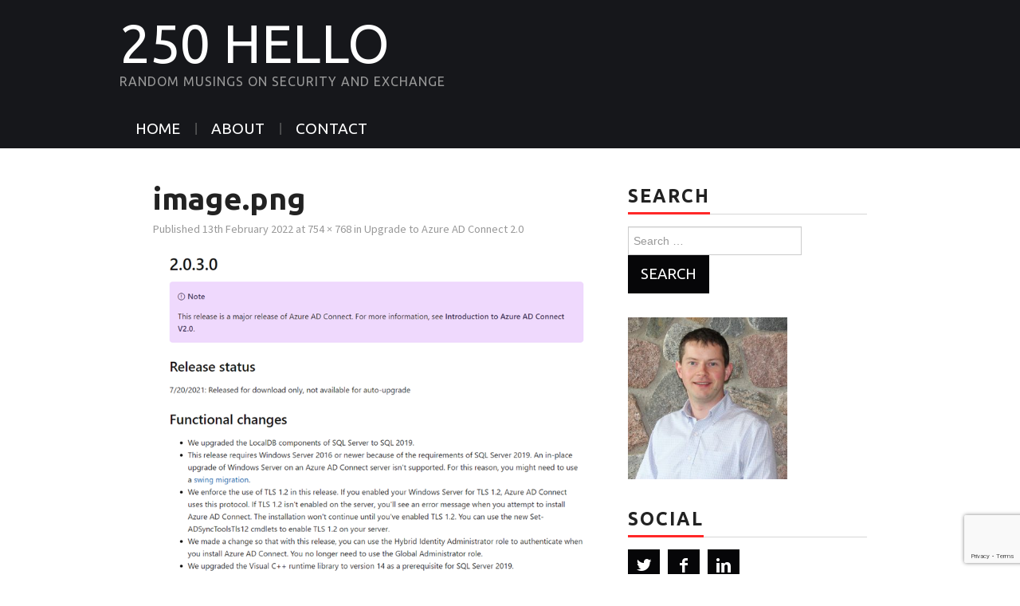

--- FILE ---
content_type: text/html; charset=UTF-8
request_url: https://blog.rmilne.ca/2022/07/03/upgrade-to-azure-ad-connect-2-0/image-png-1212/
body_size: 12958
content:
<!DOCTYPE html>
<html dir="ltr" lang="en-GB" prefix="og: https://ogp.me/ns#">
<head>

<meta charset="UTF-8">
<meta name="viewport" content="width=device-width">

<link rel="profile" href="http://gmpg.org/xfn/11">
<link rel="pingback" href="https://blog.rmilne.ca/xmlrpc.php">

	<title>image.png - 250 Hello</title>

		<!-- All in One SEO 4.9.3 - aioseo.com -->
	<meta name="robots" content="max-image-preview:large" />
	<meta name="author" content="Rhoderick Milne [MSFT]"/>
	<meta name="msvalidate.01" content="6abd147bfb2042e9b75e9157d8bce264" />
	<link rel="canonical" href="https://blog.rmilne.ca/2022/07/03/upgrade-to-azure-ad-connect-2-0/image-png-1212/#main" />
	<meta name="generator" content="All in One SEO (AIOSEO) 4.9.3" />
		<meta property="og:locale" content="en_GB" />
		<meta property="og:site_name" content="250 Hello - Random Musings on Security and Exchange" />
		<meta property="og:type" content="article" />
		<meta property="og:title" content="image.png - 250 Hello" />
		<meta property="og:url" content="https://blog.rmilne.ca/2022/07/03/upgrade-to-azure-ad-connect-2-0/image-png-1212/#main" />
		<meta property="article:published_time" content="2022-02-13T19:37:31+00:00" />
		<meta property="article:modified_time" content="2022-02-13T19:37:31+00:00" />
		<meta name="twitter:card" content="summary_large_image" />
		<meta name="twitter:title" content="image.png - 250 Hello" />
		<script type="application/ld+json" class="aioseo-schema">
			{"@context":"https:\/\/schema.org","@graph":[{"@type":"BreadcrumbList","@id":"https:\/\/blog.rmilne.ca\/2022\/07\/03\/upgrade-to-azure-ad-connect-2-0\/image-png-1212\/#main#breadcrumblist","itemListElement":[{"@type":"ListItem","@id":"https:\/\/blog.rmilne.ca#listItem","position":1,"name":"Home","item":"https:\/\/blog.rmilne.ca","nextItem":{"@type":"ListItem","@id":"https:\/\/blog.rmilne.ca\/2022\/07\/03\/upgrade-to-azure-ad-connect-2-0\/image-png-1212\/#main#listItem","name":"image.png"}},{"@type":"ListItem","@id":"https:\/\/blog.rmilne.ca\/2022\/07\/03\/upgrade-to-azure-ad-connect-2-0\/image-png-1212\/#main#listItem","position":2,"name":"image.png","previousItem":{"@type":"ListItem","@id":"https:\/\/blog.rmilne.ca#listItem","name":"Home"}}]},{"@type":"ItemPage","@id":"https:\/\/blog.rmilne.ca\/2022\/07\/03\/upgrade-to-azure-ad-connect-2-0\/image-png-1212\/#main#itempage","url":"https:\/\/blog.rmilne.ca\/2022\/07\/03\/upgrade-to-azure-ad-connect-2-0\/image-png-1212\/#main","name":"image.png - 250 Hello","inLanguage":"en-GB","isPartOf":{"@id":"https:\/\/blog.rmilne.ca\/#website"},"breadcrumb":{"@id":"https:\/\/blog.rmilne.ca\/2022\/07\/03\/upgrade-to-azure-ad-connect-2-0\/image-png-1212\/#main#breadcrumblist"},"author":{"@id":"https:\/\/blog.rmilne.ca\/author\/rhoderick-milne-msft\/#author"},"creator":{"@id":"https:\/\/blog.rmilne.ca\/author\/rhoderick-milne-msft\/#author"},"datePublished":"2022-02-13T14:37:31-05:00","dateModified":"2022-02-13T14:37:31-05:00"},{"@type":"Person","@id":"https:\/\/blog.rmilne.ca\/#person","name":"Rhoderick Milne","image":"http:\/\/blog.rmilne.ca\/wp-content\/uploads\/2020\/06\/Exchange-2007-Logo.png"},{"@type":"Person","@id":"https:\/\/blog.rmilne.ca\/author\/rhoderick-milne-msft\/#author","url":"https:\/\/blog.rmilne.ca\/author\/rhoderick-milne-msft\/","name":"Rhoderick Milne [MSFT]","image":{"@type":"ImageObject","@id":"https:\/\/blog.rmilne.ca\/2022\/07\/03\/upgrade-to-azure-ad-connect-2-0\/image-png-1212\/#main#authorImage","url":"https:\/\/secure.gravatar.com\/avatar\/e4ac64525325039563c148e8a755ee0ed5feab2dadedfff792b5d2f16b69b871?s=96&d=mm&r=g","width":96,"height":96,"caption":"Rhoderick Milne [MSFT]"}},{"@type":"WebSite","@id":"https:\/\/blog.rmilne.ca\/#website","url":"https:\/\/blog.rmilne.ca\/","name":"250 Hello","description":"Random Musings on Security and Exchange","inLanguage":"en-GB","publisher":{"@id":"https:\/\/blog.rmilne.ca\/#person"}}]}
		</script>
		<!-- All in One SEO -->

<link rel='dns-prefetch' href='//fonts.googleapis.com' />
<link rel="alternate" type="application/rss+xml" title="250 Hello &raquo; Feed" href="https://blog.rmilne.ca/feed/" />
<link rel="alternate" type="application/rss+xml" title="250 Hello &raquo; Comments Feed" href="https://blog.rmilne.ca/comments/feed/" />
<link rel="alternate" type="application/rss+xml" title="250 Hello &raquo; image.png Comments Feed" href="https://blog.rmilne.ca/2022/07/03/upgrade-to-azure-ad-connect-2-0/image-png-1212/#main/feed/" />
<link rel="alternate" title="oEmbed (JSON)" type="application/json+oembed" href="https://blog.rmilne.ca/wp-json/oembed/1.0/embed?url=https%3A%2F%2Fblog.rmilne.ca%2F2022%2F07%2F03%2Fupgrade-to-azure-ad-connect-2-0%2Fimage-png-1212%2F%23main" />
<link rel="alternate" title="oEmbed (XML)" type="text/xml+oembed" href="https://blog.rmilne.ca/wp-json/oembed/1.0/embed?url=https%3A%2F%2Fblog.rmilne.ca%2F2022%2F07%2F03%2Fupgrade-to-azure-ad-connect-2-0%2Fimage-png-1212%2F%23main&#038;format=xml" />
		<!-- This site uses the Google Analytics by MonsterInsights plugin v9.11.1 - Using Analytics tracking - https://www.monsterinsights.com/ -->
							<script src="//www.googletagmanager.com/gtag/js?id=G-DV8ZWKWZ1X"  data-cfasync="false" data-wpfc-render="false" type="text/javascript" async></script>
			<script data-cfasync="false" data-wpfc-render="false" type="text/javascript">
				var mi_version = '9.11.1';
				var mi_track_user = true;
				var mi_no_track_reason = '';
								var MonsterInsightsDefaultLocations = {"page_location":"https:\/\/blog.rmilne.ca\/2022\/07\/03\/upgrade-to-azure-ad-connect-2-0\/image-png-1212\/"};
								if ( typeof MonsterInsightsPrivacyGuardFilter === 'function' ) {
					var MonsterInsightsLocations = (typeof MonsterInsightsExcludeQuery === 'object') ? MonsterInsightsPrivacyGuardFilter( MonsterInsightsExcludeQuery ) : MonsterInsightsPrivacyGuardFilter( MonsterInsightsDefaultLocations );
				} else {
					var MonsterInsightsLocations = (typeof MonsterInsightsExcludeQuery === 'object') ? MonsterInsightsExcludeQuery : MonsterInsightsDefaultLocations;
				}

								var disableStrs = [
										'ga-disable-G-DV8ZWKWZ1X',
									];

				/* Function to detect opted out users */
				function __gtagTrackerIsOptedOut() {
					for (var index = 0; index < disableStrs.length; index++) {
						if (document.cookie.indexOf(disableStrs[index] + '=true') > -1) {
							return true;
						}
					}

					return false;
				}

				/* Disable tracking if the opt-out cookie exists. */
				if (__gtagTrackerIsOptedOut()) {
					for (var index = 0; index < disableStrs.length; index++) {
						window[disableStrs[index]] = true;
					}
				}

				/* Opt-out function */
				function __gtagTrackerOptout() {
					for (var index = 0; index < disableStrs.length; index++) {
						document.cookie = disableStrs[index] + '=true; expires=Thu, 31 Dec 2099 23:59:59 UTC; path=/';
						window[disableStrs[index]] = true;
					}
				}

				if ('undefined' === typeof gaOptout) {
					function gaOptout() {
						__gtagTrackerOptout();
					}
				}
								window.dataLayer = window.dataLayer || [];

				window.MonsterInsightsDualTracker = {
					helpers: {},
					trackers: {},
				};
				if (mi_track_user) {
					function __gtagDataLayer() {
						dataLayer.push(arguments);
					}

					function __gtagTracker(type, name, parameters) {
						if (!parameters) {
							parameters = {};
						}

						if (parameters.send_to) {
							__gtagDataLayer.apply(null, arguments);
							return;
						}

						if (type === 'event') {
														parameters.send_to = monsterinsights_frontend.v4_id;
							var hookName = name;
							if (typeof parameters['event_category'] !== 'undefined') {
								hookName = parameters['event_category'] + ':' + name;
							}

							if (typeof MonsterInsightsDualTracker.trackers[hookName] !== 'undefined') {
								MonsterInsightsDualTracker.trackers[hookName](parameters);
							} else {
								__gtagDataLayer('event', name, parameters);
							}
							
						} else {
							__gtagDataLayer.apply(null, arguments);
						}
					}

					__gtagTracker('js', new Date());
					__gtagTracker('set', {
						'developer_id.dZGIzZG': true,
											});
					if ( MonsterInsightsLocations.page_location ) {
						__gtagTracker('set', MonsterInsightsLocations);
					}
										__gtagTracker('config', 'G-DV8ZWKWZ1X', {"forceSSL":"true","link_attribution":"true"} );
										window.gtag = __gtagTracker;										(function () {
						/* https://developers.google.com/analytics/devguides/collection/analyticsjs/ */
						/* ga and __gaTracker compatibility shim. */
						var noopfn = function () {
							return null;
						};
						var newtracker = function () {
							return new Tracker();
						};
						var Tracker = function () {
							return null;
						};
						var p = Tracker.prototype;
						p.get = noopfn;
						p.set = noopfn;
						p.send = function () {
							var args = Array.prototype.slice.call(arguments);
							args.unshift('send');
							__gaTracker.apply(null, args);
						};
						var __gaTracker = function () {
							var len = arguments.length;
							if (len === 0) {
								return;
							}
							var f = arguments[len - 1];
							if (typeof f !== 'object' || f === null || typeof f.hitCallback !== 'function') {
								if ('send' === arguments[0]) {
									var hitConverted, hitObject = false, action;
									if ('event' === arguments[1]) {
										if ('undefined' !== typeof arguments[3]) {
											hitObject = {
												'eventAction': arguments[3],
												'eventCategory': arguments[2],
												'eventLabel': arguments[4],
												'value': arguments[5] ? arguments[5] : 1,
											}
										}
									}
									if ('pageview' === arguments[1]) {
										if ('undefined' !== typeof arguments[2]) {
											hitObject = {
												'eventAction': 'page_view',
												'page_path': arguments[2],
											}
										}
									}
									if (typeof arguments[2] === 'object') {
										hitObject = arguments[2];
									}
									if (typeof arguments[5] === 'object') {
										Object.assign(hitObject, arguments[5]);
									}
									if ('undefined' !== typeof arguments[1].hitType) {
										hitObject = arguments[1];
										if ('pageview' === hitObject.hitType) {
											hitObject.eventAction = 'page_view';
										}
									}
									if (hitObject) {
										action = 'timing' === arguments[1].hitType ? 'timing_complete' : hitObject.eventAction;
										hitConverted = mapArgs(hitObject);
										__gtagTracker('event', action, hitConverted);
									}
								}
								return;
							}

							function mapArgs(args) {
								var arg, hit = {};
								var gaMap = {
									'eventCategory': 'event_category',
									'eventAction': 'event_action',
									'eventLabel': 'event_label',
									'eventValue': 'event_value',
									'nonInteraction': 'non_interaction',
									'timingCategory': 'event_category',
									'timingVar': 'name',
									'timingValue': 'value',
									'timingLabel': 'event_label',
									'page': 'page_path',
									'location': 'page_location',
									'title': 'page_title',
									'referrer' : 'page_referrer',
								};
								for (arg in args) {
																		if (!(!args.hasOwnProperty(arg) || !gaMap.hasOwnProperty(arg))) {
										hit[gaMap[arg]] = args[arg];
									} else {
										hit[arg] = args[arg];
									}
								}
								return hit;
							}

							try {
								f.hitCallback();
							} catch (ex) {
							}
						};
						__gaTracker.create = newtracker;
						__gaTracker.getByName = newtracker;
						__gaTracker.getAll = function () {
							return [];
						};
						__gaTracker.remove = noopfn;
						__gaTracker.loaded = true;
						window['__gaTracker'] = __gaTracker;
					})();
									} else {
										console.log("");
					(function () {
						function __gtagTracker() {
							return null;
						}

						window['__gtagTracker'] = __gtagTracker;
						window['gtag'] = __gtagTracker;
					})();
									}
			</script>
							<!-- / Google Analytics by MonsterInsights -->
		<style id='wp-img-auto-sizes-contain-inline-css' type='text/css'>
img:is([sizes=auto i],[sizes^="auto," i]){contain-intrinsic-size:3000px 1500px}
/*# sourceURL=wp-img-auto-sizes-contain-inline-css */
</style>

<link rel='stylesheet' id='wp-block-library-css' href='https://blog.rmilne.ca/wp-includes/css/dist/block-library/style.min.css?ver=c044a6fc618637e4ee71823f69bfc355' type='text/css' media='all' />
<style id='global-styles-inline-css' type='text/css'>
:root{--wp--preset--aspect-ratio--square: 1;--wp--preset--aspect-ratio--4-3: 4/3;--wp--preset--aspect-ratio--3-4: 3/4;--wp--preset--aspect-ratio--3-2: 3/2;--wp--preset--aspect-ratio--2-3: 2/3;--wp--preset--aspect-ratio--16-9: 16/9;--wp--preset--aspect-ratio--9-16: 9/16;--wp--preset--color--black: #000000;--wp--preset--color--cyan-bluish-gray: #abb8c3;--wp--preset--color--white: #ffffff;--wp--preset--color--pale-pink: #f78da7;--wp--preset--color--vivid-red: #cf2e2e;--wp--preset--color--luminous-vivid-orange: #ff6900;--wp--preset--color--luminous-vivid-amber: #fcb900;--wp--preset--color--light-green-cyan: #7bdcb5;--wp--preset--color--vivid-green-cyan: #00d084;--wp--preset--color--pale-cyan-blue: #8ed1fc;--wp--preset--color--vivid-cyan-blue: #0693e3;--wp--preset--color--vivid-purple: #9b51e0;--wp--preset--gradient--vivid-cyan-blue-to-vivid-purple: linear-gradient(135deg,rgb(6,147,227) 0%,rgb(155,81,224) 100%);--wp--preset--gradient--light-green-cyan-to-vivid-green-cyan: linear-gradient(135deg,rgb(122,220,180) 0%,rgb(0,208,130) 100%);--wp--preset--gradient--luminous-vivid-amber-to-luminous-vivid-orange: linear-gradient(135deg,rgb(252,185,0) 0%,rgb(255,105,0) 100%);--wp--preset--gradient--luminous-vivid-orange-to-vivid-red: linear-gradient(135deg,rgb(255,105,0) 0%,rgb(207,46,46) 100%);--wp--preset--gradient--very-light-gray-to-cyan-bluish-gray: linear-gradient(135deg,rgb(238,238,238) 0%,rgb(169,184,195) 100%);--wp--preset--gradient--cool-to-warm-spectrum: linear-gradient(135deg,rgb(74,234,220) 0%,rgb(151,120,209) 20%,rgb(207,42,186) 40%,rgb(238,44,130) 60%,rgb(251,105,98) 80%,rgb(254,248,76) 100%);--wp--preset--gradient--blush-light-purple: linear-gradient(135deg,rgb(255,206,236) 0%,rgb(152,150,240) 100%);--wp--preset--gradient--blush-bordeaux: linear-gradient(135deg,rgb(254,205,165) 0%,rgb(254,45,45) 50%,rgb(107,0,62) 100%);--wp--preset--gradient--luminous-dusk: linear-gradient(135deg,rgb(255,203,112) 0%,rgb(199,81,192) 50%,rgb(65,88,208) 100%);--wp--preset--gradient--pale-ocean: linear-gradient(135deg,rgb(255,245,203) 0%,rgb(182,227,212) 50%,rgb(51,167,181) 100%);--wp--preset--gradient--electric-grass: linear-gradient(135deg,rgb(202,248,128) 0%,rgb(113,206,126) 100%);--wp--preset--gradient--midnight: linear-gradient(135deg,rgb(2,3,129) 0%,rgb(40,116,252) 100%);--wp--preset--font-size--small: 13px;--wp--preset--font-size--medium: 20px;--wp--preset--font-size--large: 36px;--wp--preset--font-size--x-large: 42px;--wp--preset--spacing--20: 0.44rem;--wp--preset--spacing--30: 0.67rem;--wp--preset--spacing--40: 1rem;--wp--preset--spacing--50: 1.5rem;--wp--preset--spacing--60: 2.25rem;--wp--preset--spacing--70: 3.38rem;--wp--preset--spacing--80: 5.06rem;--wp--preset--shadow--natural: 6px 6px 9px rgba(0, 0, 0, 0.2);--wp--preset--shadow--deep: 12px 12px 50px rgba(0, 0, 0, 0.4);--wp--preset--shadow--sharp: 6px 6px 0px rgba(0, 0, 0, 0.2);--wp--preset--shadow--outlined: 6px 6px 0px -3px rgb(255, 255, 255), 6px 6px rgb(0, 0, 0);--wp--preset--shadow--crisp: 6px 6px 0px rgb(0, 0, 0);}:where(.is-layout-flex){gap: 0.5em;}:where(.is-layout-grid){gap: 0.5em;}body .is-layout-flex{display: flex;}.is-layout-flex{flex-wrap: wrap;align-items: center;}.is-layout-flex > :is(*, div){margin: 0;}body .is-layout-grid{display: grid;}.is-layout-grid > :is(*, div){margin: 0;}:where(.wp-block-columns.is-layout-flex){gap: 2em;}:where(.wp-block-columns.is-layout-grid){gap: 2em;}:where(.wp-block-post-template.is-layout-flex){gap: 1.25em;}:where(.wp-block-post-template.is-layout-grid){gap: 1.25em;}.has-black-color{color: var(--wp--preset--color--black) !important;}.has-cyan-bluish-gray-color{color: var(--wp--preset--color--cyan-bluish-gray) !important;}.has-white-color{color: var(--wp--preset--color--white) !important;}.has-pale-pink-color{color: var(--wp--preset--color--pale-pink) !important;}.has-vivid-red-color{color: var(--wp--preset--color--vivid-red) !important;}.has-luminous-vivid-orange-color{color: var(--wp--preset--color--luminous-vivid-orange) !important;}.has-luminous-vivid-amber-color{color: var(--wp--preset--color--luminous-vivid-amber) !important;}.has-light-green-cyan-color{color: var(--wp--preset--color--light-green-cyan) !important;}.has-vivid-green-cyan-color{color: var(--wp--preset--color--vivid-green-cyan) !important;}.has-pale-cyan-blue-color{color: var(--wp--preset--color--pale-cyan-blue) !important;}.has-vivid-cyan-blue-color{color: var(--wp--preset--color--vivid-cyan-blue) !important;}.has-vivid-purple-color{color: var(--wp--preset--color--vivid-purple) !important;}.has-black-background-color{background-color: var(--wp--preset--color--black) !important;}.has-cyan-bluish-gray-background-color{background-color: var(--wp--preset--color--cyan-bluish-gray) !important;}.has-white-background-color{background-color: var(--wp--preset--color--white) !important;}.has-pale-pink-background-color{background-color: var(--wp--preset--color--pale-pink) !important;}.has-vivid-red-background-color{background-color: var(--wp--preset--color--vivid-red) !important;}.has-luminous-vivid-orange-background-color{background-color: var(--wp--preset--color--luminous-vivid-orange) !important;}.has-luminous-vivid-amber-background-color{background-color: var(--wp--preset--color--luminous-vivid-amber) !important;}.has-light-green-cyan-background-color{background-color: var(--wp--preset--color--light-green-cyan) !important;}.has-vivid-green-cyan-background-color{background-color: var(--wp--preset--color--vivid-green-cyan) !important;}.has-pale-cyan-blue-background-color{background-color: var(--wp--preset--color--pale-cyan-blue) !important;}.has-vivid-cyan-blue-background-color{background-color: var(--wp--preset--color--vivid-cyan-blue) !important;}.has-vivid-purple-background-color{background-color: var(--wp--preset--color--vivid-purple) !important;}.has-black-border-color{border-color: var(--wp--preset--color--black) !important;}.has-cyan-bluish-gray-border-color{border-color: var(--wp--preset--color--cyan-bluish-gray) !important;}.has-white-border-color{border-color: var(--wp--preset--color--white) !important;}.has-pale-pink-border-color{border-color: var(--wp--preset--color--pale-pink) !important;}.has-vivid-red-border-color{border-color: var(--wp--preset--color--vivid-red) !important;}.has-luminous-vivid-orange-border-color{border-color: var(--wp--preset--color--luminous-vivid-orange) !important;}.has-luminous-vivid-amber-border-color{border-color: var(--wp--preset--color--luminous-vivid-amber) !important;}.has-light-green-cyan-border-color{border-color: var(--wp--preset--color--light-green-cyan) !important;}.has-vivid-green-cyan-border-color{border-color: var(--wp--preset--color--vivid-green-cyan) !important;}.has-pale-cyan-blue-border-color{border-color: var(--wp--preset--color--pale-cyan-blue) !important;}.has-vivid-cyan-blue-border-color{border-color: var(--wp--preset--color--vivid-cyan-blue) !important;}.has-vivid-purple-border-color{border-color: var(--wp--preset--color--vivid-purple) !important;}.has-vivid-cyan-blue-to-vivid-purple-gradient-background{background: var(--wp--preset--gradient--vivid-cyan-blue-to-vivid-purple) !important;}.has-light-green-cyan-to-vivid-green-cyan-gradient-background{background: var(--wp--preset--gradient--light-green-cyan-to-vivid-green-cyan) !important;}.has-luminous-vivid-amber-to-luminous-vivid-orange-gradient-background{background: var(--wp--preset--gradient--luminous-vivid-amber-to-luminous-vivid-orange) !important;}.has-luminous-vivid-orange-to-vivid-red-gradient-background{background: var(--wp--preset--gradient--luminous-vivid-orange-to-vivid-red) !important;}.has-very-light-gray-to-cyan-bluish-gray-gradient-background{background: var(--wp--preset--gradient--very-light-gray-to-cyan-bluish-gray) !important;}.has-cool-to-warm-spectrum-gradient-background{background: var(--wp--preset--gradient--cool-to-warm-spectrum) !important;}.has-blush-light-purple-gradient-background{background: var(--wp--preset--gradient--blush-light-purple) !important;}.has-blush-bordeaux-gradient-background{background: var(--wp--preset--gradient--blush-bordeaux) !important;}.has-luminous-dusk-gradient-background{background: var(--wp--preset--gradient--luminous-dusk) !important;}.has-pale-ocean-gradient-background{background: var(--wp--preset--gradient--pale-ocean) !important;}.has-electric-grass-gradient-background{background: var(--wp--preset--gradient--electric-grass) !important;}.has-midnight-gradient-background{background: var(--wp--preset--gradient--midnight) !important;}.has-small-font-size{font-size: var(--wp--preset--font-size--small) !important;}.has-medium-font-size{font-size: var(--wp--preset--font-size--medium) !important;}.has-large-font-size{font-size: var(--wp--preset--font-size--large) !important;}.has-x-large-font-size{font-size: var(--wp--preset--font-size--x-large) !important;}
/*# sourceURL=global-styles-inline-css */
</style>

<style id='classic-theme-styles-inline-css' type='text/css'>
/*! This file is auto-generated */
.wp-block-button__link{color:#fff;background-color:#32373c;border-radius:9999px;box-shadow:none;text-decoration:none;padding:calc(.667em + 2px) calc(1.333em + 2px);font-size:1.125em}.wp-block-file__button{background:#32373c;color:#fff;text-decoration:none}
/*# sourceURL=/wp-includes/css/classic-themes.min.css */
</style>
<link rel='stylesheet' id='contact-form-7-css' href='https://blog.rmilne.ca/wp-content/plugins/contact-form-7/includes/css/styles.css?ver=6.1.4' type='text/css' media='all' />
<link rel='stylesheet' id='athemes-headings-fonts-css' href='//fonts.googleapis.com/css?family=Ubuntu%3A400%2C700%2C400italic%2C700italic&#038;ver=c044a6fc618637e4ee71823f69bfc355' type='text/css' media='all' />
<link rel='stylesheet' id='athemes-body-fonts-css' href='//fonts.googleapis.com/css?family=Source+Sans+Pro%3A400%2C700%2C400italic%2C700italic&#038;ver=c044a6fc618637e4ee71823f69bfc355' type='text/css' media='all' />
<link rel='stylesheet' id='athemes-glyphs-css' href='https://blog.rmilne.ca/wp-content/themes/hiero/css/athemes-glyphs.css?ver=c044a6fc618637e4ee71823f69bfc355' type='text/css' media='all' />
<link rel='stylesheet' id='athemes-bootstrap-css' href='https://blog.rmilne.ca/wp-content/themes/hiero/css/bootstrap.min.css?ver=c044a6fc618637e4ee71823f69bfc355' type='text/css' media='all' />
<link rel='stylesheet' id='athemes-style-css' href='https://blog.rmilne.ca/wp-content/themes/hiero/style.css?ver=c044a6fc618637e4ee71823f69bfc355' type='text/css' media='all' />
<style id='athemes-style-inline-css' type='text/css'>
a, #main-navigation .sf-menu > ul > li:hover:after, #main-navigation .sf-menu > ul > li.sfHover:after, #main-navigation .sf-menu > ul > li.current_page_item:after, #main-navigation .sf-menu > ul > li.current-menu-item:after, .entry-title a:hover, .comment-list li.comment .comment-author .fn a:hover, .comment-list li.comment .reply a, .widget li a:hover, .site-extra .widget li a:hover, .site-extra .widget_athemes_social_icons li a:hover [class^="ico-"]:before, .site-footer a:hover { color: ; }
button:hover, a.button:hover, input[type="button"]:hover, .widget-title span, input[type="reset"]:hover, input[type="submit"]:hover { border-color: ; }
button:hover, a.button:hover, .widget_athemes_social_icons li a:hover [class^="ico-"]:before, input[type="button"]:hover, .widget_athemes_tabs .widget-tab-nav li.active a, input[type="reset"]:hover, .comments-link a, .site-content [class*="navigation"] a:hover, input[type="submit"]:hover, #main-navigation li:hover ul, #main-navigation li.sfHover ul, #main-navigation li a:hover, #main-navigation li.sfHover > a, #main-navigation li.current_page_item > a, #main-navigation li.current-menu-item > a, #main-navigation li.current-menu-parent > a, #main-navigation li.current-page-parent > a, #main-navigation li.current-page-ancestor > a, #main-navigation li.current_page_ancestor > a { background: ; }
.site-title a { color: ; }
.site-description { color: ; }
.entry-title, .entry-title a { color: ; }
body { color: ; }
a.button, h1, h2, h3, h4, h5, h6, button, input[type="button"], input[type="reset"], input[type="submit"], .site-title, .site-description, #main-navigation li a, .nav-open, .nav-close, .comments-link a, .author-info .author-links a, .site-content [class*="navigation"] a, .comment-list li.comment .comment-author .fn, .comment-list li.comment .reply a, #commentform label, .widget_athemes_tabs .widget-tab-nav li a { font-family: Ubuntu; }
body { font-family: Source Sans Pro; }

/*# sourceURL=athemes-style-inline-css */
</style>
<script type="text/javascript" src="https://blog.rmilne.ca/wp-content/plugins/google-analytics-for-wordpress/assets/js/frontend-gtag.min.js?ver=9.11.1" id="monsterinsights-frontend-script-js" async="async" data-wp-strategy="async"></script>
<script data-cfasync="false" data-wpfc-render="false" type="text/javascript" id='monsterinsights-frontend-script-js-extra'>/* <![CDATA[ */
var monsterinsights_frontend = {"js_events_tracking":"true","download_extensions":"doc,pdf,ppt,zip,xls,docx,pptx,xlsx","inbound_paths":"[{\"path\":\"\\\/go\\\/\",\"label\":\"affiliate\"},{\"path\":\"\\\/recommend\\\/\",\"label\":\"affiliate\"}]","home_url":"https:\/\/blog.rmilne.ca","hash_tracking":"false","v4_id":"G-DV8ZWKWZ1X"};/* ]]> */
</script>
<script type="text/javascript" src="https://blog.rmilne.ca/wp-includes/js/jquery/jquery.min.js?ver=3.7.1" id="jquery-core-js"></script>
<script type="text/javascript" src="https://blog.rmilne.ca/wp-includes/js/jquery/jquery-migrate.min.js?ver=3.4.1" id="jquery-migrate-js"></script>
<script type="text/javascript" src="https://blog.rmilne.ca/wp-content/themes/hiero/js/bootstrap.min.js?ver=c044a6fc618637e4ee71823f69bfc355" id="athemes-bootstrap-js-js"></script>
<script type="text/javascript" src="https://blog.rmilne.ca/wp-content/themes/hiero/js/superfish.js?ver=c044a6fc618637e4ee71823f69bfc355" id="athemes-superfish-js"></script>
<script type="text/javascript" src="https://blog.rmilne.ca/wp-content/themes/hiero/js/supersubs.js?ver=c044a6fc618637e4ee71823f69bfc355" id="athemes-supersubs-js"></script>
<script type="text/javascript" src="https://blog.rmilne.ca/wp-content/themes/hiero/js/settings.js?ver=c044a6fc618637e4ee71823f69bfc355" id="athemes-settings-js"></script>
<link rel="https://api.w.org/" href="https://blog.rmilne.ca/wp-json/" /><link rel="alternate" title="JSON" type="application/json" href="https://blog.rmilne.ca/wp-json/wp/v2/media/47154" /><link rel="EditURI" type="application/rsd+xml" title="RSD" href="https://blog.rmilne.ca/xmlrpc.php?rsd" />

<link rel='shortlink' href='https://blog.rmilne.ca/?p=47154' />
<!-- Stream WordPress user activity plugin v4.1.1 -->
<!--[if lt IE 9]>
<script src="https://blog.rmilne.ca/wp-content/themes/hiero/js/html5shiv.js"></script>
<![endif]-->
<link rel="icon" href="https://blog.rmilne.ca/wp-content/uploads/2020/06/Exchange-2007-Logo-50x50.png" sizes="32x32" />
<link rel="icon" href="https://blog.rmilne.ca/wp-content/uploads/2020/06/Exchange-2007-Logo.png" sizes="192x192" />
<link rel="apple-touch-icon" href="https://blog.rmilne.ca/wp-content/uploads/2020/06/Exchange-2007-Logo.png" />
<meta name="msapplication-TileImage" content="https://blog.rmilne.ca/wp-content/uploads/2020/06/Exchange-2007-Logo.png" />
		<style type="text/css" id="wp-custom-css">
			.site-main > .clearfix.container {
    width: 70%;
}

#main-navigation .sf-menu 
{
background: unset;
}
		</style>
		</head>

<body class="attachment wp-singular attachment-template-default single single-attachment postid-47154 attachmentid-47154 attachment-png wp-theme-hiero">
		<header id="masthead" class="site-header" role="banner">
		<div class="clearfix container">
			<div class="site-branding">
							
										<div class="site-title">
						<a href="https://blog.rmilne.ca/" title="250 Hello" rel="home" data-wpel-link="internal">
							250 Hello						</a>
					</div>
					<div class="site-description">Random Musings on Security and Exchange</div>
							<!-- .site-branding --></div>

						
			<nav id="main-navigation" class="main-navigation" role="navigation">
				<a href="#main-navigation" class="nav-open">Menu</a>
				<a href="#" class="nav-close">Close</a>
				<div class="clearfix sf-menu"><ul>
<li ><a href="https://blog.rmilne.ca/" data-wpel-link="internal">Home</a></li><li class="page_item page-item-42502"><a href="https://blog.rmilne.ca/about/" data-wpel-link="internal">About</a></li>
<li class="page_item page-item-13"><a href="https://blog.rmilne.ca/contact/" data-wpel-link="internal">Contact</a></li>
</ul></div>
			<!-- #main-navigation --></nav>
		</div>
	<!-- #masthead --></header>

	<div id="main" class="site-main">
		<div class="clearfix container">

	<div id="primary" class="content-area image-attachment">
		<div id="content" class="site-content" role="main">

		
			<article id="post-47154" class="post-47154 attachment type-attachment status-inherit hentry">
				<header class="entry-header">
					<h1 class="entry-title">image.png</h1>
					<div class="entry-meta">
						Published <span class="entry-date"><time class="entry-date" datetime="2022-02-13T14:37:31-05:00">13th February 2022</time></span> at <a href="https://blog.rmilne.ca/wp-content/uploads/2022/02/image-99.png" title="Link to full-size image" data-wpel-link="internal">754 &times; 768</a> in <a href="https://blog.rmilne.ca/2022/07/03/upgrade-to-azure-ad-connect-2-0/" title="Return to Upgrade to Azure AD Connect 2.0" rel="gallery" data-wpel-link="internal">Upgrade to Azure AD Connect 2.0</a>					<!-- .entry-meta --></div>
				<!-- .entry-header --></header>

				<div class="entry-content">
					<div class="entry-attachment">
						<div class="attachment">
							<a href="https://blog.rmilne.ca/2022/07/03/upgrade-to-azure-ad-connect-2-0/image-png-1081/#main" title="image.png" rel="attachment" data-wpel-link="internal"><img width="754" height="768" src="https://blog.rmilne.ca/wp-content/uploads/2022/02/image-99.png" class="attachment-1200x1200 size-1200x1200" alt="" decoding="async" fetchpriority="high" srcset="https://blog.rmilne.ca/wp-content/uploads/2022/02/image-99.png 754w, https://blog.rmilne.ca/wp-content/uploads/2022/02/image-99-295x300.png 295w, https://blog.rmilne.ca/wp-content/uploads/2022/02/image-99-147x150.png 147w, https://blog.rmilne.ca/wp-content/uploads/2022/02/image-99-50x50.png 50w" sizes="(max-width: 754px) 100vw, 754px" /></a>						<!-- .attachment --></div>

											<!-- .entry-attachment --></div>

									<!-- .entry-content --></div>

				<nav role="navigation" id="image-navigation" class="image-navigation">
					<div class="nav-previous"><a href="https://blog.rmilne.ca/2022/07/03/upgrade-to-azure-ad-connect-2-0/image_thumb-png-1188/#main" data-wpel-link="internal"><span class="meta-nav"><i class="ico-left-open"></i></span> Previous</a></div>
					<div class="nav-next"><a href="https://blog.rmilne.ca/2022/07/03/upgrade-to-azure-ad-connect-2-0/image_thumb-png-1189/#main" data-wpel-link="internal">Next <span class="meta-nav"><i class="ico-right-open"></i></span></a></div>
				<!-- #image-navigation --></nav>

				<footer class="entry-meta">
					Trackbacks are closed, but you can <a class="comment-link" href="#respond" title="Post a comment">post a comment</a>.				<!-- .entry-meta --></footer>
			<!-- #post-## --></article>

			
	<div id="comments" class="comments-area">

	
	
	
		<div id="respond" class="comment-respond">
		<h3 id="reply-title" class="comment-reply-title">Leave a Reply <small><a rel="nofollow" id="cancel-comment-reply-link" href="/2022/07/03/upgrade-to-azure-ad-connect-2-0/image-png-1212/#respond" style="display:none;" data-wpel-link="internal">Cancel reply</a></small></h3><form action="https://blog.rmilne.ca/wp-comments-post.php" method="post" id="commentform" class="comment-form"><p class="comment-notes"><span id="email-notes">Your email address will not be published.</span> <span class="required-field-message">Required fields are marked <span class="required">*</span></span></p><p class="comment-form-comment"><label for="comment">Comment <span class="required">*</span></label> <textarea id="comment" name="comment" cols="45" rows="8" maxlength="65525" required="required"></textarea></p><p class="comment-form-author"><label for="author">Name <span class="required">*</span></label> <input id="author" name="author" type="text" value="" size="30" maxlength="245" autocomplete="name" required="required" /></p>
<p class="comment-form-email"><label for="email">Email <span class="required">*</span></label> <input id="email" name="email" type="text" value="" size="30" maxlength="100" aria-describedby="email-notes" autocomplete="email" required="required" /></p>
<p class="comment-form-url"><label for="url">Website</label> <input id="url" name="url" type="text" value="" size="30" maxlength="200" autocomplete="url" /></p>
<p class="comment-form-cookies-consent"><input id="wp-comment-cookies-consent" name="wp-comment-cookies-consent" type="checkbox" value="yes" /> <label for="wp-comment-cookies-consent">Save my name, email, and website in this browser for the next time I comment.</label></p>
<p class="form-submit"><input name="submit" type="submit" id="submit" class="submit" value="Post Comment" /> <input type='hidden' name='comment_post_ID' value='47154' id='comment_post_ID' />
<input type='hidden' name='comment_parent' id='comment_parent' value='0' />
</p><p style="display: none;"><input type="hidden" id="akismet_comment_nonce" name="akismet_comment_nonce" value="90a4b8693f" /></p><p style="display: none !important;" class="akismet-fields-container" data-prefix="ak_"><label>&#916;<textarea name="ak_hp_textarea" cols="45" rows="8" maxlength="100"></textarea></label><input type="hidden" id="ak_js_1" name="ak_js" value="195"/><script>document.getElementById( "ak_js_1" ).setAttribute( "value", ( new Date() ).getTime() );</script></p></form>	</div><!-- #respond -->
	
</div><!-- #comments -->

		
		<!-- #content --></div>
	<!-- #primary --></div>

<div id="widget-area-2" class="site-sidebar widget-area" role="complementary">
	<aside id="search-3" class="widget widget_search"><h3 class="widget-title"><span>Search</span></h3><form role="search" method="get" class="search-form" action="https://blog.rmilne.ca/">
	<label>
		<span class="screen-reader-text">Search for:</span>
		<input type="search" class="search-field" placeholder="Search &hellip;" value="" name="s" title="Search for:">
	</label>
	<input type="submit" class="search-submit" value="Search">
</form>
</aside><aside id="media_image-3" class="widget widget_media_image"><img width="200" height="203" src="https://blog.rmilne.ca/wp-content/uploads/2020/02/Rhoderick-Milne-296x300.jpg" class="image wp-image-42513  attachment-200x203 size-200x203" alt="Rhoderick Milne" style="max-width: 100%; height: auto;" decoding="async" loading="lazy" srcset="https://blog.rmilne.ca/wp-content/uploads/2020/02/Rhoderick-Milne-296x300.jpg 296w, https://blog.rmilne.ca/wp-content/uploads/2020/02/Rhoderick-Milne-148x150.jpg 148w, https://blog.rmilne.ca/wp-content/uploads/2020/02/Rhoderick-Milne-50x50.jpg 50w, https://blog.rmilne.ca/wp-content/uploads/2020/02/Rhoderick-Milne.jpg 433w" sizes="auto, (max-width: 200px) 100vw, 200px" /></aside><aside id="athemes_social_icons-3" class="widget widget_athemes_social_icons"><h3 class="widget-title"><span>Social</span></h3><ul class="clearfix widget-social-icons">					<li class="widget-si-twitter"><a href="https://twitter.com/RhoderickMilne" title="Twitter" data-wpel-link="external" target="_blank" rel="external noopener noreferrer"><i class="ico-twitter"></i></a></li>
										<li class="widget-si-facebook"><a href="https://www.facebook.com/Rhoderick.Milne.Tech" title="Facebook" data-wpel-link="external" target="_blank" rel="external noopener noreferrer"><i class="ico-facebook"></i></a></li>
										<li class="widget-si-linkedin"><a href="https://ca.linkedin.com/in/rhoderickmilne" title="LinkedIn" data-wpel-link="external" target="_blank" rel="external noopener noreferrer"><i class="ico-linkedin"></i></a></li>
					<!-- .widget-social-icons --></ul></aside><aside id="rss-3" class="widget widget_rss"><h3 class="widget-title"><span><a class="rsswidget rss-widget-feed" href="http://blog.rmilne.ca/feed" data-wpel-link="internal"><img class="rss-widget-icon" style="border:0" width="14" height="14" src="https://blog.rmilne.ca/wp-includes/images/rss.png" alt="RSS" loading="lazy" /></a> <a class="rsswidget rss-widget-title" href="https://blog.rmilne.ca/" data-wpel-link="internal">RSS Feed &#038; Recent</a></span></h3><ul><li><a class="rsswidget" href="https://blog.rmilne.ca/2025/10/16/how-to-use-nslookup-to-check-tls-reporting-record-tls-rpt/?utm_source=rss&#038;utm_medium=rss&#038;utm_campaign=how-to-use-nslookup-to-check-tls-reporting-record-tls-rpt" data-wpel-link="internal">How To Use Nslookup To Check TLS Reporting Record (TLS-RPT)</a></li><li><a class="rsswidget" href="https://blog.rmilne.ca/2025/10/14/azure-communication-service-email-mx-record-required/?utm_source=rss&#038;utm_medium=rss&#038;utm_campaign=azure-communication-service-email-mx-record-required" data-wpel-link="internal">Azure Communication Service Email – MX Record Required</a></li><li><a class="rsswidget" href="https://blog.rmilne.ca/2025/10/06/unable-to-access-owa-externally-via-wap-2025-still-working-on-it/?utm_source=rss&#038;utm_medium=rss&#038;utm_campaign=unable-to-access-owa-externally-via-wap-2025-still-working-on-it" data-wpel-link="internal">Unable To Access OWA Externally Via WAP 2025 – Still Working On It</a></li><li><a class="rsswidget" href="https://blog.rmilne.ca/2025/10/03/spf-record-fun/?utm_source=rss&#038;utm_medium=rss&#038;utm_campaign=spf-record-fun" data-wpel-link="internal">SPF Record Fun</a></li><li><a class="rsswidget" href="https://blog.rmilne.ca/2025/10/02/entra-sspr-failing-unexpected-error-during-a-set-password-operation/?utm_source=rss&#038;utm_medium=rss&#038;utm_campaign=entra-sspr-failing-unexpected-error-during-a-set-password-operation" data-wpel-link="internal">Entra SSPR Failing–Unexpected Error During A Set Password Operation</a></li></ul></aside><aside id="archives-3" class="widget widget_archive"><h3 class="widget-title"><span>Archives</span></h3>		<label class="screen-reader-text" for="archives-dropdown-3">Archives</label>
		<select id="archives-dropdown-3" name="archive-dropdown">
			
			<option value="">Select Month</option>
				<option value='https://blog.rmilne.ca/2025/10/'> October 2025 </option>
	<option value='https://blog.rmilne.ca/2025/09/'> September 2025 </option>
	<option value='https://blog.rmilne.ca/2025/08/'> August 2025 </option>
	<option value='https://blog.rmilne.ca/2025/07/'> July 2025 </option>
	<option value='https://blog.rmilne.ca/2025/06/'> June 2025 </option>
	<option value='https://blog.rmilne.ca/2025/04/'> April 2025 </option>
	<option value='https://blog.rmilne.ca/2025/02/'> February 2025 </option>
	<option value='https://blog.rmilne.ca/2024/10/'> October 2024 </option>
	<option value='https://blog.rmilne.ca/2024/08/'> August 2024 </option>
	<option value='https://blog.rmilne.ca/2024/07/'> July 2024 </option>
	<option value='https://blog.rmilne.ca/2024/06/'> June 2024 </option>
	<option value='https://blog.rmilne.ca/2024/05/'> May 2024 </option>
	<option value='https://blog.rmilne.ca/2024/04/'> April 2024 </option>
	<option value='https://blog.rmilne.ca/2024/02/'> February 2024 </option>
	<option value='https://blog.rmilne.ca/2024/01/'> January 2024 </option>
	<option value='https://blog.rmilne.ca/2023/12/'> December 2023 </option>
	<option value='https://blog.rmilne.ca/2023/11/'> November 2023 </option>
	<option value='https://blog.rmilne.ca/2023/10/'> October 2023 </option>
	<option value='https://blog.rmilne.ca/2023/09/'> September 2023 </option>
	<option value='https://blog.rmilne.ca/2023/07/'> July 2023 </option>
	<option value='https://blog.rmilne.ca/2023/06/'> June 2023 </option>
	<option value='https://blog.rmilne.ca/2023/05/'> May 2023 </option>
	<option value='https://blog.rmilne.ca/2023/04/'> April 2023 </option>
	<option value='https://blog.rmilne.ca/2023/03/'> March 2023 </option>
	<option value='https://blog.rmilne.ca/2023/02/'> February 2023 </option>
	<option value='https://blog.rmilne.ca/2023/01/'> January 2023 </option>
	<option value='https://blog.rmilne.ca/2022/12/'> December 2022 </option>
	<option value='https://blog.rmilne.ca/2022/11/'> November 2022 </option>
	<option value='https://blog.rmilne.ca/2022/10/'> October 2022 </option>
	<option value='https://blog.rmilne.ca/2022/08/'> August 2022 </option>
	<option value='https://blog.rmilne.ca/2022/07/'> July 2022 </option>
	<option value='https://blog.rmilne.ca/2022/06/'> June 2022 </option>
	<option value='https://blog.rmilne.ca/2022/05/'> May 2022 </option>
	<option value='https://blog.rmilne.ca/2022/04/'> April 2022 </option>
	<option value='https://blog.rmilne.ca/2022/02/'> February 2022 </option>
	<option value='https://blog.rmilne.ca/2022/01/'> January 2022 </option>
	<option value='https://blog.rmilne.ca/2021/12/'> December 2021 </option>
	<option value='https://blog.rmilne.ca/2021/11/'> November 2021 </option>
	<option value='https://blog.rmilne.ca/2021/10/'> October 2021 </option>
	<option value='https://blog.rmilne.ca/2021/09/'> September 2021 </option>
	<option value='https://blog.rmilne.ca/2021/07/'> July 2021 </option>
	<option value='https://blog.rmilne.ca/2021/06/'> June 2021 </option>
	<option value='https://blog.rmilne.ca/2021/05/'> May 2021 </option>
	<option value='https://blog.rmilne.ca/2021/04/'> April 2021 </option>
	<option value='https://blog.rmilne.ca/2021/03/'> March 2021 </option>
	<option value='https://blog.rmilne.ca/2021/02/'> February 2021 </option>
	<option value='https://blog.rmilne.ca/2020/12/'> December 2020 </option>
	<option value='https://blog.rmilne.ca/2020/11/'> November 2020 </option>
	<option value='https://blog.rmilne.ca/2020/10/'> October 2020 </option>
	<option value='https://blog.rmilne.ca/2020/09/'> September 2020 </option>
	<option value='https://blog.rmilne.ca/2020/08/'> August 2020 </option>
	<option value='https://blog.rmilne.ca/2020/07/'> July 2020 </option>
	<option value='https://blog.rmilne.ca/2020/06/'> June 2020 </option>
	<option value='https://blog.rmilne.ca/2020/05/'> May 2020 </option>
	<option value='https://blog.rmilne.ca/2020/04/'> April 2020 </option>
	<option value='https://blog.rmilne.ca/2020/03/'> March 2020 </option>
	<option value='https://blog.rmilne.ca/2020/02/'> February 2020 </option>
	<option value='https://blog.rmilne.ca/2019/12/'> December 2019 </option>
	<option value='https://blog.rmilne.ca/2019/11/'> November 2019 </option>
	<option value='https://blog.rmilne.ca/2019/10/'> October 2019 </option>
	<option value='https://blog.rmilne.ca/2019/09/'> September 2019 </option>
	<option value='https://blog.rmilne.ca/2019/07/'> July 2019 </option>
	<option value='https://blog.rmilne.ca/2019/06/'> June 2019 </option>
	<option value='https://blog.rmilne.ca/2019/04/'> April 2019 </option>
	<option value='https://blog.rmilne.ca/2019/03/'> March 2019 </option>
	<option value='https://blog.rmilne.ca/2019/02/'> February 2019 </option>
	<option value='https://blog.rmilne.ca/2019/01/'> January 2019 </option>
	<option value='https://blog.rmilne.ca/2018/12/'> December 2018 </option>
	<option value='https://blog.rmilne.ca/2018/10/'> October 2018 </option>
	<option value='https://blog.rmilne.ca/2018/09/'> September 2018 </option>
	<option value='https://blog.rmilne.ca/2018/08/'> August 2018 </option>
	<option value='https://blog.rmilne.ca/2018/07/'> July 2018 </option>
	<option value='https://blog.rmilne.ca/2018/06/'> June 2018 </option>
	<option value='https://blog.rmilne.ca/2018/05/'> May 2018 </option>
	<option value='https://blog.rmilne.ca/2018/04/'> April 2018 </option>
	<option value='https://blog.rmilne.ca/2018/03/'> March 2018 </option>
	<option value='https://blog.rmilne.ca/2018/02/'> February 2018 </option>
	<option value='https://blog.rmilne.ca/2018/01/'> January 2018 </option>
	<option value='https://blog.rmilne.ca/2017/12/'> December 2017 </option>
	<option value='https://blog.rmilne.ca/2017/11/'> November 2017 </option>
	<option value='https://blog.rmilne.ca/2017/10/'> October 2017 </option>
	<option value='https://blog.rmilne.ca/2017/09/'> September 2017 </option>
	<option value='https://blog.rmilne.ca/2017/08/'> August 2017 </option>
	<option value='https://blog.rmilne.ca/2017/07/'> July 2017 </option>
	<option value='https://blog.rmilne.ca/2017/06/'> June 2017 </option>
	<option value='https://blog.rmilne.ca/2017/05/'> May 2017 </option>
	<option value='https://blog.rmilne.ca/2017/04/'> April 2017 </option>
	<option value='https://blog.rmilne.ca/2017/03/'> March 2017 </option>
	<option value='https://blog.rmilne.ca/2017/02/'> February 2017 </option>
	<option value='https://blog.rmilne.ca/2017/01/'> January 2017 </option>
	<option value='https://blog.rmilne.ca/2016/12/'> December 2016 </option>
	<option value='https://blog.rmilne.ca/2016/11/'> November 2016 </option>
	<option value='https://blog.rmilne.ca/2016/10/'> October 2016 </option>
	<option value='https://blog.rmilne.ca/2016/09/'> September 2016 </option>
	<option value='https://blog.rmilne.ca/2016/08/'> August 2016 </option>
	<option value='https://blog.rmilne.ca/2016/07/'> July 2016 </option>
	<option value='https://blog.rmilne.ca/2016/06/'> June 2016 </option>
	<option value='https://blog.rmilne.ca/2016/05/'> May 2016 </option>
	<option value='https://blog.rmilne.ca/2016/04/'> April 2016 </option>
	<option value='https://blog.rmilne.ca/2016/03/'> March 2016 </option>
	<option value='https://blog.rmilne.ca/2016/02/'> February 2016 </option>
	<option value='https://blog.rmilne.ca/2016/01/'> January 2016 </option>
	<option value='https://blog.rmilne.ca/2015/12/'> December 2015 </option>
	<option value='https://blog.rmilne.ca/2015/11/'> November 2015 </option>
	<option value='https://blog.rmilne.ca/2015/10/'> October 2015 </option>
	<option value='https://blog.rmilne.ca/2015/09/'> September 2015 </option>
	<option value='https://blog.rmilne.ca/2015/08/'> August 2015 </option>
	<option value='https://blog.rmilne.ca/2015/07/'> July 2015 </option>
	<option value='https://blog.rmilne.ca/2015/06/'> June 2015 </option>
	<option value='https://blog.rmilne.ca/2015/05/'> May 2015 </option>
	<option value='https://blog.rmilne.ca/2015/04/'> April 2015 </option>
	<option value='https://blog.rmilne.ca/2015/03/'> March 2015 </option>
	<option value='https://blog.rmilne.ca/2015/02/'> February 2015 </option>
	<option value='https://blog.rmilne.ca/2015/01/'> January 2015 </option>
	<option value='https://blog.rmilne.ca/2014/12/'> December 2014 </option>
	<option value='https://blog.rmilne.ca/2014/11/'> November 2014 </option>
	<option value='https://blog.rmilne.ca/2014/10/'> October 2014 </option>
	<option value='https://blog.rmilne.ca/2014/09/'> September 2014 </option>
	<option value='https://blog.rmilne.ca/2014/08/'> August 2014 </option>
	<option value='https://blog.rmilne.ca/2014/07/'> July 2014 </option>
	<option value='https://blog.rmilne.ca/2014/06/'> June 2014 </option>
	<option value='https://blog.rmilne.ca/2014/05/'> May 2014 </option>
	<option value='https://blog.rmilne.ca/2014/04/'> April 2014 </option>
	<option value='https://blog.rmilne.ca/2014/03/'> March 2014 </option>
	<option value='https://blog.rmilne.ca/2014/02/'> February 2014 </option>
	<option value='https://blog.rmilne.ca/2014/01/'> January 2014 </option>
	<option value='https://blog.rmilne.ca/2013/12/'> December 2013 </option>
	<option value='https://blog.rmilne.ca/2013/11/'> November 2013 </option>
	<option value='https://blog.rmilne.ca/2013/10/'> October 2013 </option>
	<option value='https://blog.rmilne.ca/2013/09/'> September 2013 </option>
	<option value='https://blog.rmilne.ca/2013/08/'> August 2013 </option>
	<option value='https://blog.rmilne.ca/2013/07/'> July 2013 </option>
	<option value='https://blog.rmilne.ca/2013/06/'> June 2013 </option>
	<option value='https://blog.rmilne.ca/2013/05/'> May 2013 </option>
	<option value='https://blog.rmilne.ca/2013/04/'> April 2013 </option>
	<option value='https://blog.rmilne.ca/2013/03/'> March 2013 </option>
	<option value='https://blog.rmilne.ca/2013/02/'> February 2013 </option>
	<option value='https://blog.rmilne.ca/2013/01/'> January 2013 </option>
	<option value='https://blog.rmilne.ca/2012/12/'> December 2012 </option>
	<option value='https://blog.rmilne.ca/2012/11/'> November 2012 </option>
	<option value='https://blog.rmilne.ca/2012/10/'> October 2012 </option>
	<option value='https://blog.rmilne.ca/2012/09/'> September 2012 </option>
	<option value='https://blog.rmilne.ca/2012/08/'> August 2012 </option>
	<option value='https://blog.rmilne.ca/2012/07/'> July 2012 </option>
	<option value='https://blog.rmilne.ca/2012/06/'> June 2012 </option>
	<option value='https://blog.rmilne.ca/2012/05/'> May 2012 </option>
	<option value='https://blog.rmilne.ca/2012/04/'> April 2012 </option>
	<option value='https://blog.rmilne.ca/2012/03/'> March 2012 </option>
	<option value='https://blog.rmilne.ca/2012/02/'> February 2012 </option>
	<option value='https://blog.rmilne.ca/2012/01/'> January 2012 </option>
	<option value='https://blog.rmilne.ca/2011/12/'> December 2011 </option>
	<option value='https://blog.rmilne.ca/2011/11/'> November 2011 </option>
	<option value='https://blog.rmilne.ca/2011/10/'> October 2011 </option>

		</select>

			<script type="text/javascript">
/* <![CDATA[ */

( ( dropdownId ) => {
	const dropdown = document.getElementById( dropdownId );
	function onSelectChange() {
		setTimeout( () => {
			if ( 'escape' === dropdown.dataset.lastkey ) {
				return;
			}
			if ( dropdown.value ) {
				document.location.href = dropdown.value;
			}
		}, 250 );
	}
	function onKeyUp( event ) {
		if ( 'Escape' === event.key ) {
			dropdown.dataset.lastkey = 'escape';
		} else {
			delete dropdown.dataset.lastkey;
		}
	}
	function onClick() {
		delete dropdown.dataset.lastkey;
	}
	dropdown.addEventListener( 'keyup', onKeyUp );
	dropdown.addEventListener( 'click', onClick );
	dropdown.addEventListener( 'change', onSelectChange );
})( "archives-dropdown-3" );

//# sourceURL=WP_Widget_Archives%3A%3Awidget
/* ]]> */
</script>
</aside><aside id="categories-3" class="widget widget_categories"><h3 class="widget-title"><span>Categories</span></h3>
			<ul>
					<li class="cat-item cat-item-1"><a href="https://blog.rmilne.ca/category/messaging/" data-wpel-link="internal">Messaging</a>
</li>
	<li class="cat-item cat-item-88"><a href="https://blog.rmilne.ca/category/protips/" data-wpel-link="internal">ProTips</a>
</li>
	<li class="cat-item cat-item-85"><a href="https://blog.rmilne.ca/category/security/" data-wpel-link="internal">Security</a>
</li>
	<li class="cat-item cat-item-87"><a href="https://blog.rmilne.ca/category/virtualization/" data-wpel-link="internal">Virtualization</a>
</li>
			</ul>

			</aside><aside id="tag_cloud-2" class="widget widget_tag_cloud"><h3 class="widget-title"><span>Tags</span></h3><div class="tagcloud"><a href="https://blog.rmilne.ca/tag/aad-connect/" class="tag-cloud-link tag-link-78 tag-link-position-1" style="font-size: 10.595505617978pt;" aria-label="AAD Connect (12 items)" data-wpel-link="internal">AAD Connect</a>
<a href="https://blog.rmilne.ca/tag/aad-sync/" class="tag-cloud-link tag-link-72 tag-link-position-2" style="font-size: 8.5505617977528pt;" aria-label="AAD Sync (6 items)" data-wpel-link="internal">AAD Sync</a>
<a href="https://blog.rmilne.ca/tag/adfs/" class="tag-cloud-link tag-link-55 tag-link-position-3" style="font-size: 14.213483146067pt;" aria-label="AD FS (36 items)" data-wpel-link="internal">AD FS</a>
<a href="https://blog.rmilne.ca/tag/autodiscover/" class="tag-cloud-link tag-link-10 tag-link-position-4" style="font-size: 10.044943820225pt;" aria-label="Autodiscover (10 items)" data-wpel-link="internal">Autodiscover</a>
<a href="https://blog.rmilne.ca/tag/azure/" class="tag-cloud-link tag-link-47 tag-link-position-5" style="font-size: 14.685393258427pt;" aria-label="Azure (42 items)" data-wpel-link="internal">Azure</a>
<a href="https://blog.rmilne.ca/tag/blog/" class="tag-cloud-link tag-link-42 tag-link-position-6" style="font-size: 11.932584269663pt;" aria-label="Blog (18 items)" data-wpel-link="internal">Blog</a>
<a href="https://blog.rmilne.ca/tag/certificates/" class="tag-cloud-link tag-link-23 tag-link-position-7" style="font-size: 11.539325842697pt;" aria-label="Certificates (16 items)" data-wpel-link="internal">Certificates</a>
<a href="https://blog.rmilne.ca/tag/copilot-for-security/" class="tag-cloud-link tag-link-115 tag-link-position-8" style="font-size: 8.5505617977528pt;" aria-label="Copilot for Security (6 items)" data-wpel-link="internal">Copilot for Security</a>
<a href="https://blog.rmilne.ca/tag/defender-for-identity/" class="tag-cloud-link tag-link-95 tag-link-position-9" style="font-size: 9.3370786516854pt;" aria-label="Defender For Identity (8 items)" data-wpel-link="internal">Defender For Identity</a>
<a href="https://blog.rmilne.ca/tag/dirsync/" class="tag-cloud-link tag-link-73 tag-link-position-10" style="font-size: 8.9438202247191pt;" aria-label="Dirsync (7 items)" data-wpel-link="internal">Dirsync</a>
<a href="https://blog.rmilne.ca/tag/exchange/" class="tag-cloud-link tag-link-2 tag-link-position-11" style="font-size: 22pt;" aria-label="Exchange (360 items)" data-wpel-link="internal">Exchange</a>
<a href="https://blog.rmilne.ca/tag/exchange-2007/" class="tag-cloud-link tag-link-12 tag-link-position-12" style="font-size: 14.213483146067pt;" aria-label="Exchange 2007 (36 items)" data-wpel-link="internal">Exchange 2007</a>
<a href="https://blog.rmilne.ca/tag/exchange-2010/" class="tag-cloud-link tag-link-3 tag-link-position-13" style="font-size: 19.640449438202pt;" aria-label="Exchange 2010 (181 items)" data-wpel-link="internal">Exchange 2010</a>
<a href="https://blog.rmilne.ca/tag/exchange-2010-sp1/" class="tag-cloud-link tag-link-4 tag-link-position-14" style="font-size: 8.9438202247191pt;" aria-label="Exchange 2010 SP1 (7 items)" data-wpel-link="internal">Exchange 2010 SP1</a>
<a href="https://blog.rmilne.ca/tag/exchange-2010-sp2/" class="tag-cloud-link tag-link-18 tag-link-position-15" style="font-size: 11.14606741573pt;" aria-label="Exchange 2010 SP2 (14 items)" data-wpel-link="internal">Exchange 2010 SP2</a>
<a href="https://blog.rmilne.ca/tag/exchange-2010-sp3/" class="tag-cloud-link tag-link-24 tag-link-position-16" style="font-size: 17.280898876404pt;" aria-label="Exchange 2010 SP3 (90 items)" data-wpel-link="internal">Exchange 2010 SP3</a>
<a href="https://blog.rmilne.ca/tag/exchange-2013/" class="tag-cloud-link tag-link-13 tag-link-position-17" style="font-size: 19.640449438202pt;" aria-label="Exchange 2013 (181 items)" data-wpel-link="internal">Exchange 2013</a>
<a href="https://blog.rmilne.ca/tag/exchange-2013-sp1/" class="tag-cloud-link tag-link-50 tag-link-position-18" style="font-size: 17.674157303371pt;" aria-label="Exchange 2013 SP1 (102 items)" data-wpel-link="internal">Exchange 2013 SP1</a>
<a href="https://blog.rmilne.ca/tag/exchange-2016/" class="tag-cloud-link tag-link-51 tag-link-position-19" style="font-size: 18.460674157303pt;" aria-label="Exchange 2016 (128 items)" data-wpel-link="internal">Exchange 2016</a>
<a href="https://blog.rmilne.ca/tag/exchange-2019/" class="tag-cloud-link tag-link-56 tag-link-position-20" style="font-size: 16.651685393258pt;" aria-label="Exchange 2019 (75 items)" data-wpel-link="internal">Exchange 2019</a>
<a href="https://blog.rmilne.ca/tag/exchange-online/" class="tag-cloud-link tag-link-57 tag-link-position-21" style="font-size: 13.584269662921pt;" aria-label="Exchange Online (30 items)" data-wpel-link="internal">Exchange Online</a>
<a href="https://blog.rmilne.ca/tag/exchange-workshop/" class="tag-cloud-link tag-link-8 tag-link-position-22" style="font-size: 10.910112359551pt;" aria-label="Exchange Workshop (13 items)" data-wpel-link="internal">Exchange Workshop</a>
<a href="https://blog.rmilne.ca/tag/humour/" class="tag-cloud-link tag-link-37 tag-link-position-23" style="font-size: 10.044943820225pt;" aria-label="Humour (10 items)" data-wpel-link="internal">Humour</a>
<a href="https://blog.rmilne.ca/tag/hyper-v/" class="tag-cloud-link tag-link-19 tag-link-position-24" style="font-size: 13.584269662921pt;" aria-label="Hyper-V (30 items)" data-wpel-link="internal">Hyper-V</a>
<a href="https://blog.rmilne.ca/tag/lync/" class="tag-cloud-link tag-link-35 tag-link-position-25" style="font-size: 8pt;" aria-label="Lync (5 items)" data-wpel-link="internal">Lync</a>
<a href="https://blog.rmilne.ca/tag/managed-availability/" class="tag-cloud-link tag-link-92 tag-link-position-26" style="font-size: 8.9438202247191pt;" aria-label="Managed Availability (7 items)" data-wpel-link="internal">Managed Availability</a>
<a href="https://blog.rmilne.ca/tag/networking/" class="tag-cloud-link tag-link-70 tag-link-position-27" style="font-size: 10.359550561798pt;" aria-label="Networking (11 items)" data-wpel-link="internal">Networking</a>
<a href="https://blog.rmilne.ca/tag/office-365/" class="tag-cloud-link tag-link-25 tag-link-position-28" style="font-size: 17.752808988764pt;" aria-label="Office 365 (104 items)" data-wpel-link="internal">Office 365</a>
<a href="https://blog.rmilne.ca/tag/outlook/" class="tag-cloud-link tag-link-46 tag-link-position-29" style="font-size: 12.561797752809pt;" aria-label="Outlook (22 items)" data-wpel-link="internal">Outlook</a>
<a href="https://blog.rmilne.ca/tag/powershell/" class="tag-cloud-link tag-link-15 tag-link-position-30" style="font-size: 16.258426966292pt;" aria-label="PowerShell (67 items)" data-wpel-link="internal">PowerShell</a>
<a href="https://blog.rmilne.ca/tag/rbac/" class="tag-cloud-link tag-link-48 tag-link-position-31" style="font-size: 8.5505617977528pt;" aria-label="RBAC (6 items)" data-wpel-link="internal">RBAC</a>
<a href="https://blog.rmilne.ca/tag/rdcman/" class="tag-cloud-link tag-link-84 tag-link-position-32" style="font-size: 9.3370786516854pt;" aria-label="RDCMan (8 items)" data-wpel-link="internal">RDCMan</a>
<a href="https://blog.rmilne.ca/tag/security/" class="tag-cloud-link tag-link-38 tag-link-position-33" style="font-size: 12.089887640449pt;" aria-label="Security (19 items)" data-wpel-link="internal">Security</a>
<a href="https://blog.rmilne.ca/tag/sender-authentication/" class="tag-cloud-link tag-link-102 tag-link-position-34" style="font-size: 8.5505617977528pt;" aria-label="Sender Authentication (6 items)" data-wpel-link="internal">Sender Authentication</a>
<a href="https://blog.rmilne.ca/tag/supportability-dates/" class="tag-cloud-link tag-link-7 tag-link-position-35" style="font-size: 13.898876404494pt;" aria-label="Supportability Dates (33 items)" data-wpel-link="internal">Supportability Dates</a>
<a href="https://blog.rmilne.ca/tag/teched/" class="tag-cloud-link tag-link-30 tag-link-position-36" style="font-size: 8.5505617977528pt;" aria-label="TechEd (6 items)" data-wpel-link="internal">TechEd</a>
<a href="https://blog.rmilne.ca/tag/tips-n-tricks/" class="tag-cloud-link tag-link-9 tag-link-position-37" style="font-size: 18.303370786517pt;" aria-label="Tips N Tricks (123 items)" data-wpel-link="internal">Tips N Tricks</a>
<a href="https://blog.rmilne.ca/tag/tls/" class="tag-cloud-link tag-link-104 tag-link-position-38" style="font-size: 8pt;" aria-label="TLS (5 items)" data-wpel-link="internal">TLS</a>
<a href="https://blog.rmilne.ca/tag/windows/" class="tag-cloud-link tag-link-22 tag-link-position-39" style="font-size: 15.707865168539pt;" aria-label="Windows (56 items)" data-wpel-link="internal">Windows</a>
<a href="https://blog.rmilne.ca/tag/windows-8/" class="tag-cloud-link tag-link-26 tag-link-position-40" style="font-size: 8.9438202247191pt;" aria-label="Windows 8 (7 items)" data-wpel-link="internal">Windows 8</a>
<a href="https://blog.rmilne.ca/tag/windows-10/" class="tag-cloud-link tag-link-60 tag-link-position-41" style="font-size: 10.910112359551pt;" aria-label="Windows 10 (13 items)" data-wpel-link="internal">Windows 10</a>
<a href="https://blog.rmilne.ca/tag/windows-server-2008-r2/" class="tag-cloud-link tag-link-28 tag-link-position-42" style="font-size: 8.5505617977528pt;" aria-label="Windows Server 2008 R2 (6 items)" data-wpel-link="internal">Windows Server 2008 R2</a>
<a href="https://blog.rmilne.ca/tag/windows-server-2012/" class="tag-cloud-link tag-link-27 tag-link-position-43" style="font-size: 11.303370786517pt;" aria-label="Windows Server 2012 (15 items)" data-wpel-link="internal">Windows Server 2012</a>
<a href="https://blog.rmilne.ca/tag/windows-server-2012-r2/" class="tag-cloud-link tag-link-53 tag-link-position-44" style="font-size: 11.932584269663pt;" aria-label="Windows Server 2012 R2 (18 items)" data-wpel-link="internal">Windows Server 2012 R2</a>
<a href="https://blog.rmilne.ca/tag/windows-server-2016/" class="tag-cloud-link tag-link-61 tag-link-position-45" style="font-size: 10.359550561798pt;" aria-label="Windows Server 2016 (11 items)" data-wpel-link="internal">Windows Server 2016</a></div>
</aside><!-- #widget-area-2 --></div>		</div>
	<!-- #main --></div>

	

	<footer id="colophon" class="site-footer" role="contentinfo">
		<div class="clearfix container">
			<div class="site-info">
				&copy; 2026 250 Hello. All rights reserved.
			</div><!-- .site-info -->

			<div class="site-credit">
				<a href="https://athemes.com/theme/hiero/" rel="nofollow external noopener noreferrer" data-wpel-link="external" target="_blank">Hiero</a> by aThemes
			</div><!-- .site-credit -->
		</div>
	<!-- #colophon --></footer>

<script type="speculationrules">
{"prefetch":[{"source":"document","where":{"and":[{"href_matches":"/*"},{"not":{"href_matches":["/wp-*.php","/wp-admin/*","/wp-content/uploads/*","/wp-content/*","/wp-content/plugins/*","/wp-content/themes/hiero/*","/*\\?(.+)"]}},{"not":{"selector_matches":"a[rel~=\"nofollow\"]"}},{"not":{"selector_matches":".no-prefetch, .no-prefetch a"}}]},"eagerness":"conservative"}]}
</script>
<script type="text/javascript" src="https://blog.rmilne.ca/wp-includes/js/dist/hooks.min.js?ver=dd5603f07f9220ed27f1" id="wp-hooks-js"></script>
<script type="text/javascript" src="https://blog.rmilne.ca/wp-includes/js/dist/i18n.min.js?ver=c26c3dc7bed366793375" id="wp-i18n-js"></script>
<script type="text/javascript" id="wp-i18n-js-after">
/* <![CDATA[ */
wp.i18n.setLocaleData( { 'text direction\u0004ltr': [ 'ltr' ] } );
//# sourceURL=wp-i18n-js-after
/* ]]> */
</script>
<script type="text/javascript" src="https://blog.rmilne.ca/wp-content/plugins/contact-form-7/includes/swv/js/index.js?ver=6.1.4" id="swv-js"></script>
<script type="text/javascript" id="contact-form-7-js-before">
/* <![CDATA[ */
var wpcf7 = {
    "api": {
        "root": "https:\/\/blog.rmilne.ca\/wp-json\/",
        "namespace": "contact-form-7\/v1"
    },
    "cached": 1
};
//# sourceURL=contact-form-7-js-before
/* ]]> */
</script>
<script type="text/javascript" src="https://blog.rmilne.ca/wp-content/plugins/contact-form-7/includes/js/index.js?ver=6.1.4" id="contact-form-7-js"></script>
<script type="text/javascript" src="https://blog.rmilne.ca/wp-includes/js/comment-reply.min.js?ver=c044a6fc618637e4ee71823f69bfc355" id="comment-reply-js" async="async" data-wp-strategy="async" fetchpriority="low"></script>
<script type="text/javascript" src="https://www.google.com/recaptcha/api.js?render=6LfrBeAUAAAAAOO79dYSeOD9mjTJL9EfF2nP62PH&amp;ver=3.0" id="google-recaptcha-js"></script>
<script type="text/javascript" src="https://blog.rmilne.ca/wp-includes/js/dist/vendor/wp-polyfill.min.js?ver=3.15.0" id="wp-polyfill-js"></script>
<script type="text/javascript" id="wpcf7-recaptcha-js-before">
/* <![CDATA[ */
var wpcf7_recaptcha = {
    "sitekey": "6LfrBeAUAAAAAOO79dYSeOD9mjTJL9EfF2nP62PH",
    "actions": {
        "homepage": "homepage",
        "contactform": "contactform"
    }
};
//# sourceURL=wpcf7-recaptcha-js-before
/* ]]> */
</script>
<script type="text/javascript" src="https://blog.rmilne.ca/wp-content/plugins/contact-form-7/modules/recaptcha/index.js?ver=6.1.4" id="wpcf7-recaptcha-js"></script>
<script defer type="text/javascript" src="https://blog.rmilne.ca/wp-content/plugins/akismet/_inc/akismet-frontend.js?ver=1763005563" id="akismet-frontend-js"></script>

</body>
</html>


<!-- Page cached by LiteSpeed Cache 7.7 on 2026-01-19 09:30:55 -->

--- FILE ---
content_type: text/html; charset=utf-8
request_url: https://www.google.com/recaptcha/api2/anchor?ar=1&k=6LfrBeAUAAAAAOO79dYSeOD9mjTJL9EfF2nP62PH&co=aHR0cHM6Ly9ibG9nLnJtaWxuZS5jYTo0NDM.&hl=en&v=PoyoqOPhxBO7pBk68S4YbpHZ&size=invisible&anchor-ms=20000&execute-ms=30000&cb=naywyo4m24uv
body_size: 48924
content:
<!DOCTYPE HTML><html dir="ltr" lang="en"><head><meta http-equiv="Content-Type" content="text/html; charset=UTF-8">
<meta http-equiv="X-UA-Compatible" content="IE=edge">
<title>reCAPTCHA</title>
<style type="text/css">
/* cyrillic-ext */
@font-face {
  font-family: 'Roboto';
  font-style: normal;
  font-weight: 400;
  font-stretch: 100%;
  src: url(//fonts.gstatic.com/s/roboto/v48/KFO7CnqEu92Fr1ME7kSn66aGLdTylUAMa3GUBHMdazTgWw.woff2) format('woff2');
  unicode-range: U+0460-052F, U+1C80-1C8A, U+20B4, U+2DE0-2DFF, U+A640-A69F, U+FE2E-FE2F;
}
/* cyrillic */
@font-face {
  font-family: 'Roboto';
  font-style: normal;
  font-weight: 400;
  font-stretch: 100%;
  src: url(//fonts.gstatic.com/s/roboto/v48/KFO7CnqEu92Fr1ME7kSn66aGLdTylUAMa3iUBHMdazTgWw.woff2) format('woff2');
  unicode-range: U+0301, U+0400-045F, U+0490-0491, U+04B0-04B1, U+2116;
}
/* greek-ext */
@font-face {
  font-family: 'Roboto';
  font-style: normal;
  font-weight: 400;
  font-stretch: 100%;
  src: url(//fonts.gstatic.com/s/roboto/v48/KFO7CnqEu92Fr1ME7kSn66aGLdTylUAMa3CUBHMdazTgWw.woff2) format('woff2');
  unicode-range: U+1F00-1FFF;
}
/* greek */
@font-face {
  font-family: 'Roboto';
  font-style: normal;
  font-weight: 400;
  font-stretch: 100%;
  src: url(//fonts.gstatic.com/s/roboto/v48/KFO7CnqEu92Fr1ME7kSn66aGLdTylUAMa3-UBHMdazTgWw.woff2) format('woff2');
  unicode-range: U+0370-0377, U+037A-037F, U+0384-038A, U+038C, U+038E-03A1, U+03A3-03FF;
}
/* math */
@font-face {
  font-family: 'Roboto';
  font-style: normal;
  font-weight: 400;
  font-stretch: 100%;
  src: url(//fonts.gstatic.com/s/roboto/v48/KFO7CnqEu92Fr1ME7kSn66aGLdTylUAMawCUBHMdazTgWw.woff2) format('woff2');
  unicode-range: U+0302-0303, U+0305, U+0307-0308, U+0310, U+0312, U+0315, U+031A, U+0326-0327, U+032C, U+032F-0330, U+0332-0333, U+0338, U+033A, U+0346, U+034D, U+0391-03A1, U+03A3-03A9, U+03B1-03C9, U+03D1, U+03D5-03D6, U+03F0-03F1, U+03F4-03F5, U+2016-2017, U+2034-2038, U+203C, U+2040, U+2043, U+2047, U+2050, U+2057, U+205F, U+2070-2071, U+2074-208E, U+2090-209C, U+20D0-20DC, U+20E1, U+20E5-20EF, U+2100-2112, U+2114-2115, U+2117-2121, U+2123-214F, U+2190, U+2192, U+2194-21AE, U+21B0-21E5, U+21F1-21F2, U+21F4-2211, U+2213-2214, U+2216-22FF, U+2308-230B, U+2310, U+2319, U+231C-2321, U+2336-237A, U+237C, U+2395, U+239B-23B7, U+23D0, U+23DC-23E1, U+2474-2475, U+25AF, U+25B3, U+25B7, U+25BD, U+25C1, U+25CA, U+25CC, U+25FB, U+266D-266F, U+27C0-27FF, U+2900-2AFF, U+2B0E-2B11, U+2B30-2B4C, U+2BFE, U+3030, U+FF5B, U+FF5D, U+1D400-1D7FF, U+1EE00-1EEFF;
}
/* symbols */
@font-face {
  font-family: 'Roboto';
  font-style: normal;
  font-weight: 400;
  font-stretch: 100%;
  src: url(//fonts.gstatic.com/s/roboto/v48/KFO7CnqEu92Fr1ME7kSn66aGLdTylUAMaxKUBHMdazTgWw.woff2) format('woff2');
  unicode-range: U+0001-000C, U+000E-001F, U+007F-009F, U+20DD-20E0, U+20E2-20E4, U+2150-218F, U+2190, U+2192, U+2194-2199, U+21AF, U+21E6-21F0, U+21F3, U+2218-2219, U+2299, U+22C4-22C6, U+2300-243F, U+2440-244A, U+2460-24FF, U+25A0-27BF, U+2800-28FF, U+2921-2922, U+2981, U+29BF, U+29EB, U+2B00-2BFF, U+4DC0-4DFF, U+FFF9-FFFB, U+10140-1018E, U+10190-1019C, U+101A0, U+101D0-101FD, U+102E0-102FB, U+10E60-10E7E, U+1D2C0-1D2D3, U+1D2E0-1D37F, U+1F000-1F0FF, U+1F100-1F1AD, U+1F1E6-1F1FF, U+1F30D-1F30F, U+1F315, U+1F31C, U+1F31E, U+1F320-1F32C, U+1F336, U+1F378, U+1F37D, U+1F382, U+1F393-1F39F, U+1F3A7-1F3A8, U+1F3AC-1F3AF, U+1F3C2, U+1F3C4-1F3C6, U+1F3CA-1F3CE, U+1F3D4-1F3E0, U+1F3ED, U+1F3F1-1F3F3, U+1F3F5-1F3F7, U+1F408, U+1F415, U+1F41F, U+1F426, U+1F43F, U+1F441-1F442, U+1F444, U+1F446-1F449, U+1F44C-1F44E, U+1F453, U+1F46A, U+1F47D, U+1F4A3, U+1F4B0, U+1F4B3, U+1F4B9, U+1F4BB, U+1F4BF, U+1F4C8-1F4CB, U+1F4D6, U+1F4DA, U+1F4DF, U+1F4E3-1F4E6, U+1F4EA-1F4ED, U+1F4F7, U+1F4F9-1F4FB, U+1F4FD-1F4FE, U+1F503, U+1F507-1F50B, U+1F50D, U+1F512-1F513, U+1F53E-1F54A, U+1F54F-1F5FA, U+1F610, U+1F650-1F67F, U+1F687, U+1F68D, U+1F691, U+1F694, U+1F698, U+1F6AD, U+1F6B2, U+1F6B9-1F6BA, U+1F6BC, U+1F6C6-1F6CF, U+1F6D3-1F6D7, U+1F6E0-1F6EA, U+1F6F0-1F6F3, U+1F6F7-1F6FC, U+1F700-1F7FF, U+1F800-1F80B, U+1F810-1F847, U+1F850-1F859, U+1F860-1F887, U+1F890-1F8AD, U+1F8B0-1F8BB, U+1F8C0-1F8C1, U+1F900-1F90B, U+1F93B, U+1F946, U+1F984, U+1F996, U+1F9E9, U+1FA00-1FA6F, U+1FA70-1FA7C, U+1FA80-1FA89, U+1FA8F-1FAC6, U+1FACE-1FADC, U+1FADF-1FAE9, U+1FAF0-1FAF8, U+1FB00-1FBFF;
}
/* vietnamese */
@font-face {
  font-family: 'Roboto';
  font-style: normal;
  font-weight: 400;
  font-stretch: 100%;
  src: url(//fonts.gstatic.com/s/roboto/v48/KFO7CnqEu92Fr1ME7kSn66aGLdTylUAMa3OUBHMdazTgWw.woff2) format('woff2');
  unicode-range: U+0102-0103, U+0110-0111, U+0128-0129, U+0168-0169, U+01A0-01A1, U+01AF-01B0, U+0300-0301, U+0303-0304, U+0308-0309, U+0323, U+0329, U+1EA0-1EF9, U+20AB;
}
/* latin-ext */
@font-face {
  font-family: 'Roboto';
  font-style: normal;
  font-weight: 400;
  font-stretch: 100%;
  src: url(//fonts.gstatic.com/s/roboto/v48/KFO7CnqEu92Fr1ME7kSn66aGLdTylUAMa3KUBHMdazTgWw.woff2) format('woff2');
  unicode-range: U+0100-02BA, U+02BD-02C5, U+02C7-02CC, U+02CE-02D7, U+02DD-02FF, U+0304, U+0308, U+0329, U+1D00-1DBF, U+1E00-1E9F, U+1EF2-1EFF, U+2020, U+20A0-20AB, U+20AD-20C0, U+2113, U+2C60-2C7F, U+A720-A7FF;
}
/* latin */
@font-face {
  font-family: 'Roboto';
  font-style: normal;
  font-weight: 400;
  font-stretch: 100%;
  src: url(//fonts.gstatic.com/s/roboto/v48/KFO7CnqEu92Fr1ME7kSn66aGLdTylUAMa3yUBHMdazQ.woff2) format('woff2');
  unicode-range: U+0000-00FF, U+0131, U+0152-0153, U+02BB-02BC, U+02C6, U+02DA, U+02DC, U+0304, U+0308, U+0329, U+2000-206F, U+20AC, U+2122, U+2191, U+2193, U+2212, U+2215, U+FEFF, U+FFFD;
}
/* cyrillic-ext */
@font-face {
  font-family: 'Roboto';
  font-style: normal;
  font-weight: 500;
  font-stretch: 100%;
  src: url(//fonts.gstatic.com/s/roboto/v48/KFO7CnqEu92Fr1ME7kSn66aGLdTylUAMa3GUBHMdazTgWw.woff2) format('woff2');
  unicode-range: U+0460-052F, U+1C80-1C8A, U+20B4, U+2DE0-2DFF, U+A640-A69F, U+FE2E-FE2F;
}
/* cyrillic */
@font-face {
  font-family: 'Roboto';
  font-style: normal;
  font-weight: 500;
  font-stretch: 100%;
  src: url(//fonts.gstatic.com/s/roboto/v48/KFO7CnqEu92Fr1ME7kSn66aGLdTylUAMa3iUBHMdazTgWw.woff2) format('woff2');
  unicode-range: U+0301, U+0400-045F, U+0490-0491, U+04B0-04B1, U+2116;
}
/* greek-ext */
@font-face {
  font-family: 'Roboto';
  font-style: normal;
  font-weight: 500;
  font-stretch: 100%;
  src: url(//fonts.gstatic.com/s/roboto/v48/KFO7CnqEu92Fr1ME7kSn66aGLdTylUAMa3CUBHMdazTgWw.woff2) format('woff2');
  unicode-range: U+1F00-1FFF;
}
/* greek */
@font-face {
  font-family: 'Roboto';
  font-style: normal;
  font-weight: 500;
  font-stretch: 100%;
  src: url(//fonts.gstatic.com/s/roboto/v48/KFO7CnqEu92Fr1ME7kSn66aGLdTylUAMa3-UBHMdazTgWw.woff2) format('woff2');
  unicode-range: U+0370-0377, U+037A-037F, U+0384-038A, U+038C, U+038E-03A1, U+03A3-03FF;
}
/* math */
@font-face {
  font-family: 'Roboto';
  font-style: normal;
  font-weight: 500;
  font-stretch: 100%;
  src: url(//fonts.gstatic.com/s/roboto/v48/KFO7CnqEu92Fr1ME7kSn66aGLdTylUAMawCUBHMdazTgWw.woff2) format('woff2');
  unicode-range: U+0302-0303, U+0305, U+0307-0308, U+0310, U+0312, U+0315, U+031A, U+0326-0327, U+032C, U+032F-0330, U+0332-0333, U+0338, U+033A, U+0346, U+034D, U+0391-03A1, U+03A3-03A9, U+03B1-03C9, U+03D1, U+03D5-03D6, U+03F0-03F1, U+03F4-03F5, U+2016-2017, U+2034-2038, U+203C, U+2040, U+2043, U+2047, U+2050, U+2057, U+205F, U+2070-2071, U+2074-208E, U+2090-209C, U+20D0-20DC, U+20E1, U+20E5-20EF, U+2100-2112, U+2114-2115, U+2117-2121, U+2123-214F, U+2190, U+2192, U+2194-21AE, U+21B0-21E5, U+21F1-21F2, U+21F4-2211, U+2213-2214, U+2216-22FF, U+2308-230B, U+2310, U+2319, U+231C-2321, U+2336-237A, U+237C, U+2395, U+239B-23B7, U+23D0, U+23DC-23E1, U+2474-2475, U+25AF, U+25B3, U+25B7, U+25BD, U+25C1, U+25CA, U+25CC, U+25FB, U+266D-266F, U+27C0-27FF, U+2900-2AFF, U+2B0E-2B11, U+2B30-2B4C, U+2BFE, U+3030, U+FF5B, U+FF5D, U+1D400-1D7FF, U+1EE00-1EEFF;
}
/* symbols */
@font-face {
  font-family: 'Roboto';
  font-style: normal;
  font-weight: 500;
  font-stretch: 100%;
  src: url(//fonts.gstatic.com/s/roboto/v48/KFO7CnqEu92Fr1ME7kSn66aGLdTylUAMaxKUBHMdazTgWw.woff2) format('woff2');
  unicode-range: U+0001-000C, U+000E-001F, U+007F-009F, U+20DD-20E0, U+20E2-20E4, U+2150-218F, U+2190, U+2192, U+2194-2199, U+21AF, U+21E6-21F0, U+21F3, U+2218-2219, U+2299, U+22C4-22C6, U+2300-243F, U+2440-244A, U+2460-24FF, U+25A0-27BF, U+2800-28FF, U+2921-2922, U+2981, U+29BF, U+29EB, U+2B00-2BFF, U+4DC0-4DFF, U+FFF9-FFFB, U+10140-1018E, U+10190-1019C, U+101A0, U+101D0-101FD, U+102E0-102FB, U+10E60-10E7E, U+1D2C0-1D2D3, U+1D2E0-1D37F, U+1F000-1F0FF, U+1F100-1F1AD, U+1F1E6-1F1FF, U+1F30D-1F30F, U+1F315, U+1F31C, U+1F31E, U+1F320-1F32C, U+1F336, U+1F378, U+1F37D, U+1F382, U+1F393-1F39F, U+1F3A7-1F3A8, U+1F3AC-1F3AF, U+1F3C2, U+1F3C4-1F3C6, U+1F3CA-1F3CE, U+1F3D4-1F3E0, U+1F3ED, U+1F3F1-1F3F3, U+1F3F5-1F3F7, U+1F408, U+1F415, U+1F41F, U+1F426, U+1F43F, U+1F441-1F442, U+1F444, U+1F446-1F449, U+1F44C-1F44E, U+1F453, U+1F46A, U+1F47D, U+1F4A3, U+1F4B0, U+1F4B3, U+1F4B9, U+1F4BB, U+1F4BF, U+1F4C8-1F4CB, U+1F4D6, U+1F4DA, U+1F4DF, U+1F4E3-1F4E6, U+1F4EA-1F4ED, U+1F4F7, U+1F4F9-1F4FB, U+1F4FD-1F4FE, U+1F503, U+1F507-1F50B, U+1F50D, U+1F512-1F513, U+1F53E-1F54A, U+1F54F-1F5FA, U+1F610, U+1F650-1F67F, U+1F687, U+1F68D, U+1F691, U+1F694, U+1F698, U+1F6AD, U+1F6B2, U+1F6B9-1F6BA, U+1F6BC, U+1F6C6-1F6CF, U+1F6D3-1F6D7, U+1F6E0-1F6EA, U+1F6F0-1F6F3, U+1F6F7-1F6FC, U+1F700-1F7FF, U+1F800-1F80B, U+1F810-1F847, U+1F850-1F859, U+1F860-1F887, U+1F890-1F8AD, U+1F8B0-1F8BB, U+1F8C0-1F8C1, U+1F900-1F90B, U+1F93B, U+1F946, U+1F984, U+1F996, U+1F9E9, U+1FA00-1FA6F, U+1FA70-1FA7C, U+1FA80-1FA89, U+1FA8F-1FAC6, U+1FACE-1FADC, U+1FADF-1FAE9, U+1FAF0-1FAF8, U+1FB00-1FBFF;
}
/* vietnamese */
@font-face {
  font-family: 'Roboto';
  font-style: normal;
  font-weight: 500;
  font-stretch: 100%;
  src: url(//fonts.gstatic.com/s/roboto/v48/KFO7CnqEu92Fr1ME7kSn66aGLdTylUAMa3OUBHMdazTgWw.woff2) format('woff2');
  unicode-range: U+0102-0103, U+0110-0111, U+0128-0129, U+0168-0169, U+01A0-01A1, U+01AF-01B0, U+0300-0301, U+0303-0304, U+0308-0309, U+0323, U+0329, U+1EA0-1EF9, U+20AB;
}
/* latin-ext */
@font-face {
  font-family: 'Roboto';
  font-style: normal;
  font-weight: 500;
  font-stretch: 100%;
  src: url(//fonts.gstatic.com/s/roboto/v48/KFO7CnqEu92Fr1ME7kSn66aGLdTylUAMa3KUBHMdazTgWw.woff2) format('woff2');
  unicode-range: U+0100-02BA, U+02BD-02C5, U+02C7-02CC, U+02CE-02D7, U+02DD-02FF, U+0304, U+0308, U+0329, U+1D00-1DBF, U+1E00-1E9F, U+1EF2-1EFF, U+2020, U+20A0-20AB, U+20AD-20C0, U+2113, U+2C60-2C7F, U+A720-A7FF;
}
/* latin */
@font-face {
  font-family: 'Roboto';
  font-style: normal;
  font-weight: 500;
  font-stretch: 100%;
  src: url(//fonts.gstatic.com/s/roboto/v48/KFO7CnqEu92Fr1ME7kSn66aGLdTylUAMa3yUBHMdazQ.woff2) format('woff2');
  unicode-range: U+0000-00FF, U+0131, U+0152-0153, U+02BB-02BC, U+02C6, U+02DA, U+02DC, U+0304, U+0308, U+0329, U+2000-206F, U+20AC, U+2122, U+2191, U+2193, U+2212, U+2215, U+FEFF, U+FFFD;
}
/* cyrillic-ext */
@font-face {
  font-family: 'Roboto';
  font-style: normal;
  font-weight: 900;
  font-stretch: 100%;
  src: url(//fonts.gstatic.com/s/roboto/v48/KFO7CnqEu92Fr1ME7kSn66aGLdTylUAMa3GUBHMdazTgWw.woff2) format('woff2');
  unicode-range: U+0460-052F, U+1C80-1C8A, U+20B4, U+2DE0-2DFF, U+A640-A69F, U+FE2E-FE2F;
}
/* cyrillic */
@font-face {
  font-family: 'Roboto';
  font-style: normal;
  font-weight: 900;
  font-stretch: 100%;
  src: url(//fonts.gstatic.com/s/roboto/v48/KFO7CnqEu92Fr1ME7kSn66aGLdTylUAMa3iUBHMdazTgWw.woff2) format('woff2');
  unicode-range: U+0301, U+0400-045F, U+0490-0491, U+04B0-04B1, U+2116;
}
/* greek-ext */
@font-face {
  font-family: 'Roboto';
  font-style: normal;
  font-weight: 900;
  font-stretch: 100%;
  src: url(//fonts.gstatic.com/s/roboto/v48/KFO7CnqEu92Fr1ME7kSn66aGLdTylUAMa3CUBHMdazTgWw.woff2) format('woff2');
  unicode-range: U+1F00-1FFF;
}
/* greek */
@font-face {
  font-family: 'Roboto';
  font-style: normal;
  font-weight: 900;
  font-stretch: 100%;
  src: url(//fonts.gstatic.com/s/roboto/v48/KFO7CnqEu92Fr1ME7kSn66aGLdTylUAMa3-UBHMdazTgWw.woff2) format('woff2');
  unicode-range: U+0370-0377, U+037A-037F, U+0384-038A, U+038C, U+038E-03A1, U+03A3-03FF;
}
/* math */
@font-face {
  font-family: 'Roboto';
  font-style: normal;
  font-weight: 900;
  font-stretch: 100%;
  src: url(//fonts.gstatic.com/s/roboto/v48/KFO7CnqEu92Fr1ME7kSn66aGLdTylUAMawCUBHMdazTgWw.woff2) format('woff2');
  unicode-range: U+0302-0303, U+0305, U+0307-0308, U+0310, U+0312, U+0315, U+031A, U+0326-0327, U+032C, U+032F-0330, U+0332-0333, U+0338, U+033A, U+0346, U+034D, U+0391-03A1, U+03A3-03A9, U+03B1-03C9, U+03D1, U+03D5-03D6, U+03F0-03F1, U+03F4-03F5, U+2016-2017, U+2034-2038, U+203C, U+2040, U+2043, U+2047, U+2050, U+2057, U+205F, U+2070-2071, U+2074-208E, U+2090-209C, U+20D0-20DC, U+20E1, U+20E5-20EF, U+2100-2112, U+2114-2115, U+2117-2121, U+2123-214F, U+2190, U+2192, U+2194-21AE, U+21B0-21E5, U+21F1-21F2, U+21F4-2211, U+2213-2214, U+2216-22FF, U+2308-230B, U+2310, U+2319, U+231C-2321, U+2336-237A, U+237C, U+2395, U+239B-23B7, U+23D0, U+23DC-23E1, U+2474-2475, U+25AF, U+25B3, U+25B7, U+25BD, U+25C1, U+25CA, U+25CC, U+25FB, U+266D-266F, U+27C0-27FF, U+2900-2AFF, U+2B0E-2B11, U+2B30-2B4C, U+2BFE, U+3030, U+FF5B, U+FF5D, U+1D400-1D7FF, U+1EE00-1EEFF;
}
/* symbols */
@font-face {
  font-family: 'Roboto';
  font-style: normal;
  font-weight: 900;
  font-stretch: 100%;
  src: url(//fonts.gstatic.com/s/roboto/v48/KFO7CnqEu92Fr1ME7kSn66aGLdTylUAMaxKUBHMdazTgWw.woff2) format('woff2');
  unicode-range: U+0001-000C, U+000E-001F, U+007F-009F, U+20DD-20E0, U+20E2-20E4, U+2150-218F, U+2190, U+2192, U+2194-2199, U+21AF, U+21E6-21F0, U+21F3, U+2218-2219, U+2299, U+22C4-22C6, U+2300-243F, U+2440-244A, U+2460-24FF, U+25A0-27BF, U+2800-28FF, U+2921-2922, U+2981, U+29BF, U+29EB, U+2B00-2BFF, U+4DC0-4DFF, U+FFF9-FFFB, U+10140-1018E, U+10190-1019C, U+101A0, U+101D0-101FD, U+102E0-102FB, U+10E60-10E7E, U+1D2C0-1D2D3, U+1D2E0-1D37F, U+1F000-1F0FF, U+1F100-1F1AD, U+1F1E6-1F1FF, U+1F30D-1F30F, U+1F315, U+1F31C, U+1F31E, U+1F320-1F32C, U+1F336, U+1F378, U+1F37D, U+1F382, U+1F393-1F39F, U+1F3A7-1F3A8, U+1F3AC-1F3AF, U+1F3C2, U+1F3C4-1F3C6, U+1F3CA-1F3CE, U+1F3D4-1F3E0, U+1F3ED, U+1F3F1-1F3F3, U+1F3F5-1F3F7, U+1F408, U+1F415, U+1F41F, U+1F426, U+1F43F, U+1F441-1F442, U+1F444, U+1F446-1F449, U+1F44C-1F44E, U+1F453, U+1F46A, U+1F47D, U+1F4A3, U+1F4B0, U+1F4B3, U+1F4B9, U+1F4BB, U+1F4BF, U+1F4C8-1F4CB, U+1F4D6, U+1F4DA, U+1F4DF, U+1F4E3-1F4E6, U+1F4EA-1F4ED, U+1F4F7, U+1F4F9-1F4FB, U+1F4FD-1F4FE, U+1F503, U+1F507-1F50B, U+1F50D, U+1F512-1F513, U+1F53E-1F54A, U+1F54F-1F5FA, U+1F610, U+1F650-1F67F, U+1F687, U+1F68D, U+1F691, U+1F694, U+1F698, U+1F6AD, U+1F6B2, U+1F6B9-1F6BA, U+1F6BC, U+1F6C6-1F6CF, U+1F6D3-1F6D7, U+1F6E0-1F6EA, U+1F6F0-1F6F3, U+1F6F7-1F6FC, U+1F700-1F7FF, U+1F800-1F80B, U+1F810-1F847, U+1F850-1F859, U+1F860-1F887, U+1F890-1F8AD, U+1F8B0-1F8BB, U+1F8C0-1F8C1, U+1F900-1F90B, U+1F93B, U+1F946, U+1F984, U+1F996, U+1F9E9, U+1FA00-1FA6F, U+1FA70-1FA7C, U+1FA80-1FA89, U+1FA8F-1FAC6, U+1FACE-1FADC, U+1FADF-1FAE9, U+1FAF0-1FAF8, U+1FB00-1FBFF;
}
/* vietnamese */
@font-face {
  font-family: 'Roboto';
  font-style: normal;
  font-weight: 900;
  font-stretch: 100%;
  src: url(//fonts.gstatic.com/s/roboto/v48/KFO7CnqEu92Fr1ME7kSn66aGLdTylUAMa3OUBHMdazTgWw.woff2) format('woff2');
  unicode-range: U+0102-0103, U+0110-0111, U+0128-0129, U+0168-0169, U+01A0-01A1, U+01AF-01B0, U+0300-0301, U+0303-0304, U+0308-0309, U+0323, U+0329, U+1EA0-1EF9, U+20AB;
}
/* latin-ext */
@font-face {
  font-family: 'Roboto';
  font-style: normal;
  font-weight: 900;
  font-stretch: 100%;
  src: url(//fonts.gstatic.com/s/roboto/v48/KFO7CnqEu92Fr1ME7kSn66aGLdTylUAMa3KUBHMdazTgWw.woff2) format('woff2');
  unicode-range: U+0100-02BA, U+02BD-02C5, U+02C7-02CC, U+02CE-02D7, U+02DD-02FF, U+0304, U+0308, U+0329, U+1D00-1DBF, U+1E00-1E9F, U+1EF2-1EFF, U+2020, U+20A0-20AB, U+20AD-20C0, U+2113, U+2C60-2C7F, U+A720-A7FF;
}
/* latin */
@font-face {
  font-family: 'Roboto';
  font-style: normal;
  font-weight: 900;
  font-stretch: 100%;
  src: url(//fonts.gstatic.com/s/roboto/v48/KFO7CnqEu92Fr1ME7kSn66aGLdTylUAMa3yUBHMdazQ.woff2) format('woff2');
  unicode-range: U+0000-00FF, U+0131, U+0152-0153, U+02BB-02BC, U+02C6, U+02DA, U+02DC, U+0304, U+0308, U+0329, U+2000-206F, U+20AC, U+2122, U+2191, U+2193, U+2212, U+2215, U+FEFF, U+FFFD;
}

</style>
<link rel="stylesheet" type="text/css" href="https://www.gstatic.com/recaptcha/releases/PoyoqOPhxBO7pBk68S4YbpHZ/styles__ltr.css">
<script nonce="v3SjmIBDdGRhEh56izpieQ" type="text/javascript">window['__recaptcha_api'] = 'https://www.google.com/recaptcha/api2/';</script>
<script type="text/javascript" src="https://www.gstatic.com/recaptcha/releases/PoyoqOPhxBO7pBk68S4YbpHZ/recaptcha__en.js" nonce="v3SjmIBDdGRhEh56izpieQ">
      
    </script></head>
<body><div id="rc-anchor-alert" class="rc-anchor-alert"></div>
<input type="hidden" id="recaptcha-token" value="[base64]">
<script type="text/javascript" nonce="v3SjmIBDdGRhEh56izpieQ">
      recaptcha.anchor.Main.init("[\x22ainput\x22,[\x22bgdata\x22,\x22\x22,\[base64]/[base64]/UltIKytdPWE6KGE8MjA0OD9SW0grK109YT4+NnwxOTI6KChhJjY0NTEyKT09NTUyOTYmJnErMTxoLmxlbmd0aCYmKGguY2hhckNvZGVBdChxKzEpJjY0NTEyKT09NTYzMjA/[base64]/MjU1OlI/[base64]/[base64]/[base64]/[base64]/[base64]/[base64]/[base64]/[base64]/[base64]/[base64]\x22,\[base64]\x22,\x22w5Jjwo3CjhZuOH5mw59dwpJyLlJ1Q1hnw4Irw6FMw53DlFgWC0DCl8K3w6thw5YBw6zCssKwwqPDisKfWcOPeCZkw6RQwpkEw6EGw5YtwpvDkQLCrEnCm8Ogw6p5OHRUwrnDmsKxcMO7VV8pwq8SHTkWQ8OjWwcTZcOuPsOsw7fDl8KXUm/Cm8K7TQFST3Zzw4jCnDjDr2DDvVIvU8KwVg/CuV5pfMKcCMOGE8Oqw7/DlMKRBnAPw4HCnsOUw5k5ZA9dYn/ClTJcw67CnMKPUEbClnV9PQrDtW/DgMKdMT1YKVjDmlBsw7wmwqzCmsONwqjDuWTDrcKVHsOnw7TCrwo/wr/[base64]/Dqns4w4pQbUxTw7fChC7DuMK4DS5dK1jDkWPCv8K6KlrCr8OFw4RGIjYfwrw9RcK2HMKTwo1Iw6YSWsO0YcK5wodAwr3Ch0nCmsKuwrY6UMK/[base64]/Ct0nCjsKaOXbCtErCthBiwqnDgUfCs8OjwovChyhfRMK2V8K3w79RYMKsw7MUQ8KPwo/ChilhYBg9GEHDvih7woQmTUIefDMkw50UwqXDtxFiHcOeZBPDpT3CnG/DqcKSYcKOw55BVTQEwqQbU1MlRsOBb3MlwqHDuzBtwohXV8KHDS0wAcOHw5HDksOOwqPDusONZsO2wqoYTcKhw5HDpsOjwrbDtVkBUzDDsEkDwp/CjW3Djwo3wpYTIMO/wrHDssO6w5fChcO2MWLDjh8Vw7rDvcOsK8O1w7kYw6TDn03DoSHDnVPCt3VbXsOrYhvDiQlFw4rDjnU8wq5sw7QaL0vDlcOcEsKTYMKRSMOZUcKzcsOSey5MKMK4b8OwQWZew6jCiirCiGnCiA/CsVDDkW92w6YkNsOoUHE6wp/DvSZNClrColEIwrbDmlLDnMKrw67CqnwTw4XChAALwo3Ch8OEwpzDpsKXHnXCkMKNDCILwroAwrFJwqzDoVzCvBDDl2FEasKfw4gDQMKNwrYgd1jDmMOCOS5mJMK1w5LDug3CuQMPBE1lw5TCuMOeYcOew4xTwrdGwpYPw5N8fsKFw77Dq8O5FiTCtcOKwq/CocOKDXXCscKNwovClGbDrE7Di8OGbUENV8KRw6Zow7HDqnHDt8O6A8KUQRDDgHjDqsK5PcOPe20qw59Zb8O9wqY3PcKqLRQZwqnCq8OUwrRHwqARUGPCpEA6wozDncKzwpbDlMK7wrJTQzXCn8K5KU0VwojDlMK2Lwk6F8OZwqnCghzDpcOUWXc1wo/CkMKMF8OJdWnCrMOTw7vDrsKJw7PDn2Vzw4AmaCJlw7N9enEYNlHDrsODBE3CoHnCtVLCkMOvNw3Co8KYGx7CoVzCglJzJMOjwoHCk0zCv0wyFWvDhl/[base64]/DqsKQYT7Dq8OUwq3Dk8KYw58rQC8Bw4IiGcOsQ8OrHgTCmMKXwrLDrMOGOMOOw78JWMOHwp/Ci8Oqw60qLcKqX8KFcQrCvcOFwpkrwooZwqfCnUPCmMOgw4nCuy/Dp8KQw5zDosKlPMKiSQsVwqzCszYjLcOTwpHDq8Oaw7HCrMOXCsKcw4fDtsOhEsOhw6rCssKxwrnDvi0MWkx2w57DuBzDj3IIw54Waw9awqceZ8OdwqgfwoTDiMKee8KQGn5fbnzCvsKNJAJVTMO0wqczB8Opw4LDlyoCfcK/Z8Ocw7jDjDrDvcOrw5A+OsOFw4XDig9zwpbDq8Ozwrk0CXtYcsOWfA7ClE0Awrk+w4vCry7CgSHDm8Klw4UXw63DuWjDl8OJw5zCnwXCm8KUaMOXw6oKXEHClsKrVxszwrx8w5TCkcKrw6fCpsOHZ8KlwrpmYTrDgsO5VsKgZcO/dsO2w77ChijCisKow4jCo084aEwCw5hNSRXClMKGAWpjJn9Gw7Fow7DCjcOldRjCt8OPP2rDjMOZw4vCqHvCpMKae8KtSMKawpFJwrIPw5nDnDXCnF7Cj8Kww5VOck1bEcKlwozDulzDu8KRLhjDl0AawpnClMOGwo4zwpvCpsOhwrDDpSrDukwreW/ChzMzL8KidsOlw5E9f8KsdMOBM04Bw7PChsODTDrCp8KpwpMlelrDv8ODw6B3wqc8B8OtL8KqMjfCj35CPcKtw7rDoitQaMO7EsKvw6YdUsONwpUsIFwkwpkQBEjCmcOUw75BTTXDtFpmHzzDvB4LKMOcwqXCgiAQw63Do8Kiw4sjGcKIw4/DjcOiOcOjw5HDpRfDqRI9TMKawp0xw6Z2EMKXwr06TsKzw7fCtVlaPDbDghs5Yl9Nw4nDv1TClcK1w63Dm3p/LMKpWyzCtlHDmg7Dhy/DsDfDosKGw47DsidVwqlEAcOswrnChG7Cr8O9XsOpw4rDggkLQ03Di8O2wpXDk2cbGGjDm8K3d8KGw4t8wqrDtMKNbgjCkGjDk0DClsO2wp/CowJuU8ONF8OLAcKEwqtPwqzCnjbDgcK+w41gJ8KpfsKPT8K1X8Kyw4h3w41UwoNZf8Oiwp/[base64]/ChyPDtQhIFDE9U2PCthheOcOtwo/Dh0nCqcKGSMORF8Ocw4TDq8KlcsK8w5BiwpbDli7DpMOFZRVRDT8Dw6UvIjBNwoZdwot0X8K8E8OEwrQLEEjDlj3DsljCvsOgw4lSWTRGwoLDiMK6OsOlPMKhwoPChsKDVVVKCHbCvH/CuMKJQcOGY8KOCUTCj8KESsO3ZcKZIsONw5jDpRvDj19QaMOjwo/CqjPDrAcyw7bDpcOrw4rClsKjDnjCr8KQwoQaw7vDqsOXw4rCrBzDm8KJwrrCuz7Cq8KQwqPDtVfDhcKvdCPCgcK8wrTDgnHDsgrDmQYAwq1VO8ORNMODwpfChgXCq8OMw6oSYcOkwr/Cq8Kwc3sNwqjDv1/[base64]/[base64]/DrUoQOBNMXcOXW8KeFsKQUcOPCBFFwrUzwo1iwqE+HQrDmE97NcKzdsKbwog/[base64]/OX0dwoEhDxrDskzDhsOVA8Orw7DDujDCm8Onw6lgw5k5wqxPwrZqw4vClxRVw6g4QwJywr3DucKAw6DDpsO8wrDDpcKXw60eSXkkYsKLw6knT0hyPxtbN0XDs8Kswpc/UMK7w4crWMKbXBXCnCHDqMKmw7/[base64]/CmVBzJMOzU8KgVcKnSsORw57DpHQOwpDCsXtrwqk8w7IIw73DucKkwpnDgQrDtBfDn8OFOSrDqyLCnMO+HH5gw55/w5/[base64]/DqTnDplHCrX8pEgEVBMOFw6NADsKpIi3DgcOlwrbDqMO5asK2YcKbwpvDiSHDpcOgQW4Ow4/DgT/DhMKzOMOVFsOqw6DDt8OXO8KUwrrCuMK4fsOhw5/[base64]/DqAfCshzCrsOpwrlnw5R1wrl7wpTCkcKhwo/CkWxCw6x7Sm/Di8KJwo1rH1ApYXtLYU3DnsKqfwAQGwRkf8O1IMKPFsKtWgDDscK5NRPDqsKnDsK1w7vDlzlcJDs5woYpQMO3wq3Cg21kE8O6ZS/Dh8KVwotww5sAAcO6IRLDiRjCqwYCw6crwpDDh8K3w4/Cl1JBOFZeAcOMFsOPOcOtw7jDtQ9Uwr3CpMO6azkfasOlZsOgwqTDpMO0EC/DsMKUw7QHw4ciawHDr8K2TyrCjEBIw4jCq8KEU8Kdw43CuB4/[base64]/DnsOIJyjDicOtw7XDn8KyE087wqjDuBHCm24Bw6AaCMKNw7EEw6ARQMKww5bCuhjCsFkow5zCjMOWOTTDq8Kyw7sUDMO0RxPDmBfCt8Obw5vDhBXCi8KRRy/[base64]/[base64]/OcKYwoxhwpfDgcOASjvDi8O2wol7IsKeS1DCo0EFwpZXwodGMW5bw6nDvMODwo8nClk8TDfCr8Ond8KPYMKgw41VLnoxwq4UwqvCi10BwrfDtsK0CsKLB8KmA8OaWwHChzdcBk/Cv8KhwolOQcOSw6LDpMOidV3CuX/[base64]/Dj8KMw419w49gwozDh8KCJmVpRsOLBB/CrhfDvsOvw7J+GnjCrcKRa2zDqMKjw4IZw7F/wqthHH/DnsOdNMK1e8Kle0h1wp/DgnF/[base64]/wpR+wrnDv1tHaw/[base64]/wqXClnBlako/B8KNw7IZwpN4wr5Zw6DDvB7CtcOAw4UAw7bCnGo8w5Q2cMOtfWXCgcKzw5PDpS3DlsK9woDCiQZnwq5XwoxXwpxPw6shAMOHBgPDnErCvMKOCm7CtMKvwoXDvMO4My0Nw7bCnTpsQm3DvX/DoHIlwrg0wq3DscOjWixYwpNWQsKMBz3DlVp5KMKlwqHDhQTCg8KawrVYUhnCkAFVPVTCoX4fw6DCgEFYw7/Cp8KKa2DCtcOuw5vDh2J/Um5gw6dIDWXDm0AawpHCk8KfwpfDi1DCjMOqbUjCtw/[base64]/CiTPDn8KBWXwIMMO2w5bChnl7wpnDlsOiw4nDisKgHBfCtkYedj5odlHDhmzCuDLDjVs5wrcJw4fDosOiXmIpw5bDp8OSw7ghAGbDgsKjdcK2SMOzBMOnwpJ4KlADw5UOw4/Di0fCuMKlfMKLw7rDmsKYw5/[base64]/ClMKfw4gUw5JnwpjDjcKzY8O7ScOwPMO5XcOAw7c0aRXDtWnCssO6w6caLMO8JMKcfjXDvMK3wpQCwoPCtjLDhlfCp8Kzw6lRw4koTMKNwprDi8O8JMKkbMOUwprDkG8bw4F3VSdmwp8ZwqAuwp4dSCocwpXCkgw9ZcOOwqlmw77ClS/DrBZNeSTCnE7ClMOPwq8uwojCkAzDqcOiwqbClMObTSVCw7HCmMO+S8OMw4jDmBLCnXTClcKVw7bDk8KTKVTDkkrCs2jDrsKMNMOkek5mekAowpTCry9Nw6HDvsO8TcOww5nDtg07w4N2c8KiwrM2PS5tICzCoHLCvkJsYcOaw6d+Q8OYwqsCeH/[base64]/[base64]/w7LCocOtw5zDuW1Xw5hFw4PCqcO+w7VybQXCg8KTSsOuw6Isw67CjcKCFcKyAlFMw4soCGIVw7/DuWnDmhTCh8Kzw60pN3fDtMKmL8ONwpVLE3TDkMKLOsKQw73CvMOqUsKfADINU8KbLTITwrrCmMKDFcOxw5UkKMOwP2oiRnBnwqdMQcK1w7nCnEbCgj7DunwOwqrCnMOHw6/[base64]/[base64]/W1Q5wosywpLClHnDm8KJH3UyHcOiBiAkwqR/fXMHPSNbSTsBUMKfRcOKdsO2KgLDvCDDtHFjwogwVBUAwrbDrsKBw7XDnMOucmrDqkZKw7VWwp9FV8OaC2zDrkBwTsOqDcOAw4fDrMKHD3FIPcOHE359w5bCk2AwPn9Ya0psY2ptR8Kdc8OVw7EUEMKTLsOdSsOwGMOgNsKeZ8KpLcKAw50KwphEbcOKw6weaSs/[base64]/[base64]/[base64]/GMOeMlPDuGY/C8KOwoHCizTDtcOhR8KJVGk7XkwKw6oGDxzDjTgzwoPDsz/DgW11SDXDgjfCnsO3w4AYw7PDkcKSO8OjfiR/f8OjwpgrMWXDo8KzOMKswrbCmQ9rNsOIw6gBcMKww6cTbgpbwoxbwqTDhnNDdcOKw7LDr8O1MsK2w5Rgwog1w79bw7tgBz4VwqHChsOaeQzCiTEqV8OPFMOdYcK6w4pSKADDgMKTw4nCgcKjw6jCiD/Csi/DjxLDu2nCggvChsOOwpDDj0/CsFpHNsK+wpPCuRrCjUfDnkgkw4xLwrzDpcK3wpHDrCA1WMOsw6vDusKGeMOWwrTDkcKqw4nChQgDw4sPwoRzw6BQwoPCoSoqw7B/AHnDvMO1ShHDuVvDlcOtMMO0w5dlw6gQFsOAwqHDoMKWAXLCrGQyAiHCkQNyw6Vhwp3Ch1l8ImLDkxsiPsKPZVpDw6FOKGl4wp7DnMKMCRZpwoF7w5pEwrsnZMOZScOvwofCm8KPwr/DssO1wrt1w5rCkxBAwr/[base64]/Dl8KewrXCjMKnRgLCogBBS8KfwokoBCjCj8KNwqhvCncgfMOZw47DpTjDiMObw6QMJDzDhWFwwrELwphAIcK0My/CqgHDvcONwptkwp1xIk/DlcK+WjPDtMKiw7zDj8O9ewh9C8KBwq3DjD8Bd0snwogVAzLDmXDChgd8U8OgwqE1w7nCvmjDsGfCpWrDtWvDj3XCssKeCsKZT3BDw4Y7GGtXw7Iswr0WA8KLbVI+VnMDKA0awr7Cv2LDvi7Cv8OmwqI6wrkAwq/DocKhw4krFsOBwoDDpsOTWi7CmmTDi8Orwrg4wrJRw7IJJFzCuHBXw68zSznCscKqPsOkRHbCv3MzIcO0woY4bkMnHcOdwpfCryU3woDCj8K1w5vDiMKWGVhBJ8KBw7/Ct8O1DnzClcOewrLCi3bCpsOywr/Dp8KdwpljCx3CgsKwZMO+bBzCpMKiwpjCkRMvwpnDjEkSwoPCqhsNwovCo8KLw7J3w6ZEwqnDicKZZsONwrbDnBJKw6Acwop6w4LDl8Kjw74Ww6xmUsOuJwfDoV/[base64]/w5c8U8OWwoJQw5V8wpxQc8OQEMKOw5o6fgZjw7htwrrCq8OfTMOgTTfDrcOOw5VTw6PDj8KNd8OHw5fCtMKxw4J9w7jCr8KnR27DtlxwwojDs8O0JHVzXcKbHhLDm8Oawr5vw6jDk8KBwpcWwrzDo25Tw6hMwqU8wrBKYz/CjX7CnUvComnCtMOXQnfCsHdvbsOaUiHDnsKEw4oOXUVQYjN/HMOOw5jClcOfLF7DhRU9MlMzUH3CuSN6UA4TRk8gX8KXdG3DkMOsIsKBwr/[base64]/DviArw7TCkSgYwqDCmEl2wrTDjl5Bw5vDn3knwrVUw4IYwpRIw5tzw5diJ8KQwrnDiXPCk8OCbcKET8KQwoDCpTd/CnJpXsOAw4zCusO5X8OUwps5wo9DLAJCwqfCjl8cw7/DiQdaw6zClEBOw6wZw7rDkTsGwpQAw4/Dp8KHdmrDhQhNbMOPTMKOwovCv8OnQD4vbMOXw5vChh3Dq8KVw6rDtsOiScKtGylEcSICw4bDunlkw43Ds8KAwpkgwo8qwr/CoAnChcOWcMKHwoJaTCUhJsOzwoEJw6vDrsOfw5FsSMKZJsOkSE7Dq8KTw67Dtg/CvcOXVMOqfcOAI2xlQwIqwr5ewoZIw4PCvzjCigckIMKjdDrDh0cRRsOww7LCsn5AwpHCvyE6TXPCjHbDt2ltw7BJS8O2TWovwpQiFkpPwqzCs0/ChsKZw7kINsOXA8KCC8KRw6NgIMKmw6vCuMO2VcKuwrDCrcOxUQvDhMK4w5MsRFvCvzHDhywCCMOZAlQnw6vCs2LCjsKiNGrCinlYw4xPwovChcKhwp7CssKbWTvDqHPCusKTw5LCssO+e8O6w6ZNw7bCqcKlcmQdYQQmB8K1wqPCqXvDoGnDsmYQw59/[base64]/w4nDjUXDkhTDiTURd1rDphjCtmlmX2MCw4TDqMOyYHnDm2JrDA5GbsOswqHDgwliw4EDw68twpsLwpvCr8KFGhXDmcK5wrM+wp3Cq29Qw7xLEn1TEVDClDfCp147wr0LfcOVGQcEw4XCt8OxwqvDhicmQMO+wqxWZkJ0wr3ChMK1w7TDgsKbw4vDlsO5w7HDo8OGDH0/w6rCsh9WCjPDjsO2AcOLw5/Dn8ORw59ow6/Dv8KCwrXDn8KCXnvCjTJRw4rCqX/Cn0XDs8Oaw4Q+ZcKkVcKbG3bCmzgfw5TCt8K8wrBnwrvDosKQwprCr1ATKsOWwrvClMKswo47W8OofynCicOnJTzDvsKgSsKSd3N/XHB+w5EkUjlRSMK9c8Osw4HCrcKLw70QQcKIR8OkEiNhOcKPw5zDrFzDkVrCu2zCr2xoQsKKeMOJw75yw7scwplLFibCn8KrVwjDhMKrd8KDw5hPw7trMcKAw4PCqMOmwo3DllDDrsKPw4jCnMOscWbClW0PbcOQwo/[base64]/Cll0Lw6lObsOjwpkHHsKYw73Dq8O6w4Uww6LDuMOIR8KWw6t4wqDCtgMzfsO+w6w2wr7CmGvCvDrDrQ0Vw6hzdy7DiXLDuyJNw6HCn8OwNTdgw5UZIBjCh8Kyw5/[base64]/aMOIw6BqDy0dwqVFVBDCscK/YVLChVMlLsKIwrzChcKgw4XCucO5wr5pw63DgcOrwopqwo/CosOewrrDoMKyXk0DwpvDksO7w5vCmjozIFpow7vDvsKJEi7DlSLDuMKtEyTCkMOdZMOFwofDtcOowpzCrMOIwo4gw4s7woYDw5rDgm3ChE3CtnrDqMKRw7zDiTEkw7ZNdcKkP8KyH8OSwrPDh8K/esKUwogoLTRcesOhC8Oxwq8ewoJPIMKzwrIgLxhiw7UoUMKQwpwhw53DmkBiQB7Du8Ohwp/Ci8O9GRXCvcOowpI+woIlw6d7BMO2cEpbKsOYcMKfBsOUcx/[base64]/McOjw53DgBJUw7XDvTR6w4/Ct8O4woDDhcOjwq/CoUPDlzR3w73ClEvCn8KDPQI9w7jDoMKZAlPCr8KLw7kpDVrDjFHCksKcwq7Cuz8gwp3CtDPCgsONw6oEwrgzw6rDnh8iAsKmw6zDjWR+SMOBNMOyLADClMOxUD7CjsK1w5UZwr8JFRnCjMOMwpcBbMK8wqZ+T8KQacOEaMO7KBVdw5QQwoVvw7PDsk/DvTnCvcOHwqTCj8K+BcKIw7XCsxjDlsOaAMOeUk0tNCIfI8KAwoLChAQAw77Cg1HCtQfCmFsgwpLDh8Knw4NjGnQ6w6zCtF3DkcKNJh4jw6pARMKAw7cqwrR0w5nDlG3DnUJBw74YwroQw6jDpMOJwrbDq8KDw6Q/acOWw6/[base64]/DuV4cwonCkAYlEyrCiGkRwq3CilfCoE/[base64]/ChwRjfhYLw5VbHMO+PcKqwqtDDMKOAcO5Tywow5rCscKvw5jDiHbDgh/[base64]/DqsOLwqXDqQQIO8KHK8KRwo3DkUzDqUfCq8KXfV0Bw5g/E0/DhsKSCMK4w5LCsFfCtMKtwrE5Hmw/w4rCgMO4wqsNw4DDvmvDtjLDmF4sw4TDhMKow6rDoMOGw4TCpigrw48/ecKbL1nDoTXDv1YjwoouOlkXFsKKwrtiLHAQQ1DCrhnCgsKENcK6TGTCihgZw5YAw4zCvVZrw74IfT/[base64]/CnMKcBy7ClsKJwoQhMsKRTmhDPsKtdsOPw67DjXQhGMOARMOmw6PCuUbCsMKNcsKQOh/CjcO5EMKDwpA3ZAogdcKDCcORw5rCk8KNwrcwU8KnKcKZw5VHw6fCmsK+QQjCkhgkwpEyVUhxwr3DpSjCkMOfQm1pwpQbLVfDhMO2wofCi8Oow7TCpMKjwq/[base64]/[base64]/w6PClcKmw6szRnDDgHATVUQBw4Rvw5llwrLDrk/[base64]/GQJtwpPCmH5OwrbDoUrCvUbDkzrCmjppwq3Dg8K+wpHCrsOEwoJzS8OyRcKObcOEGRLCpcOiK31Hw5TDmmV6wr8cJTwJPU45w7fCr8OZwp7DmMOvwq9Iw70oYhkTw5phJT3CqMKdwo/[base64]/DrMK6Dyxkw7UFAB49w7XDgnTCtnDDj8OEw6UYaF/[base64]/w4gjw6/Dg8OKwq5lKBTDvBTDr0Uww7EDaDjDjXTDocOiw65hB1k0wpPCvcK1w7TDt8KrOBwrw4wjwoBZJB9YYsKFWCjCqcOqw7TDp8KJwp3DjcKGwrLCkB3Cq8OBHwTCojs1OEtEwqHDksO5G8KHBcKkNG/DqMKKw44OXsK5K2ZwXMK1T8K+EQfChGDCn8OEworDg8O1QMOUwobDucKCw4vDn1Adw6cfwrwyEXE6Xj5BwrbDoW/DgyDCgB3CvyrDtz/Cr3bDq8O7woFdMxDDgndvKMOpwp8owo/DssK5wrMxw7o2OMOCPMKHwoxGB8KHw6DCucK2wrJjw7Rcw4wRwpJlG8O3wrhqHzPCjQQWw6DDhV/Ct8O5wqlpHUvCmhB4wolcw6cfGMOHQcOywo8awoUMw6FEw51/VWTCtyPCu3nCv2t0w6jCqsOqW8Kcwo7DuMK3wq/CrcKNwqTDgMKew4bDncO+SXFgfWlJwoDCm0l9KcK1Y8OmFsKhw4JNwqbDrX9NwpE2w55gw4tpOlgVw5FRSEhuR8KQNcOyYVt2w4DDgsOOw5zDkEoPUsOGfwDCjsOZDcOHXVDCoMO9wosSPsOYF8Kuw7h0bsOQaMKAw5Ixw5dnwr/DncOgwoXCijfDtMKxw6p8PsOoLcKCZ8OPaGbDnsOBVQpWUQcsw6dcwprDlMORwoUaw6bCsRY5w7XCusOHwrHDicOcwrXClsKuPMKnE8K4UTwSecO3DsK3DMKKw7opwpFdTRgqc8K5w50ycMK2w53Dv8OLw6IEBDbCtcOhDMOswq/DnlrCh2lMw4oSwoJCwoxjN8OsS8KTw7QafDzDsijCoCnCucO8DWRCFnVAwqnDsxs5HMK9wrIHwr5CwpzDgB7DlcOZBcK/asKNDsOfwo0cwqYGTWYdKkd6woUPw58cw7gbNCHDicOsX8O3w4wMwoPCpsOmw7XCrEBiwprCr8KFecKSwr/Cq8K+IVbDigPCq8Kgwo/[base64]/CssKiw5g7w6XCiVxRfn3CkcOzfcKlwpNqX2nCsMKXDBIcwocgBz4nFEA4w67CvcOjwpBLwobChMOjBMOFBcKTJyzDicKoLcODHcOhw49/QT3CsMOmHcOcOcK2wq9tDzlkwpDDvVk1NcONwqDDicKnwpZaw4PCpRl7KD9LdMKGIcKlw6UNwqFQYcK8dWZTwonCjkfDtn/CgsKcw6nCjMKmwrZew5x8McOSw4TDk8KHenrDsRRFwrDDogptwqY3fsOCCcKeFhgdwqNOfcOjwqvDrsKhMMOffsKkwrUbNUbClcKGFMKFUMKxEl0EwrFrw64PQcO/wqHCjMOqwrt8CMKUSjQEw5NLw6XCi3DDmMKMw588wpHDgcK/C8KiL8K6bzNQwoARDyvDlsKXIE9Jw6TClsKyecKiPkjDsFHDpzBUV8KWXcK6f8OKDcKIRcKQHcO3w7jCtjXCtQPDssKHPmbCjV7DpsK/VcKUwrXDqMO0w5cxw7zDvmssNVDCqMOMw4PDpRnCj8K5wo1Cd8O7NMOqFcKfw6dowp7DuC/[base64]/DtMK0w5suHMKZw5Jdw6UewpHCkQHDvzfCkMK6w7XDmX3Cq8OowqnCnQPCtsOsT8K4HybCsWvCjn/DiMOJKEZvwo/DtcKww4ZnSitiwrHDrHXDsMOZYzbCmMOfw6jCtMK4wrjCmMKNwpk9wonCm3XCug3Co3rDs8KAPATDn8O+IcOOb8KjDGlrwofCiFjDng1Sw6fCj8O5w4dWMMKjKS1QB8O2w7kKwrjDnMO9QsKOOzZNwqfDuUHDv0geBhLDvsO/[base64]/TgXCqXHCv8Ovw63DlQjDmGdgw5ZXeBgtPGhpb8K+wp7Dug3ChB7DtMOAw4s5woNzwpggTsKNVMOCw41KEjkrQl7CpFcVP8O5woJFw6zCjMOeScKfwqfCvsOQw4nCsMO5O8K/woZ7fsOnwq/CgcOAwr/DjMOnw5kkL8KKdsKOw6TDhcKNw7Fnwq/[base64]/DisKbQsKlw4/DgTpkw4lrOTMlw6nDocOjw4bDlMOZf3vDpXvCv8KqSiM4H1HDiMKsIsO3dzFNPQgWCXrCqMOpGCA/[base64]/HGvDiMOaVzjDqx/DlMOqDMK8FjHDh8KGRW0RLE5/[base64]/EV5Zw5RfdE0gwqfCs8O3LiHDj8KUVcK2wpUMw6YKYcOTwqfDkcKiJMOLRSfDk8KOGy5NU1bCu306w4gywr/DhcKNZsKaSsK1wpxVwrsmB1NOLD7DoMO8woDDlcKgREhaCsObRzkCw58qRXtiKsOwQ8OIAwfCpibDlw5lwrHCoGTDhR/Cln94w50NVj0FUMKbecKEDhlfCChbH8OFwrTDthLDisOVw6DCi3PDrcKSwrcrJ17CncKjTsKFaGhWw49Mw5TDhsK+wrPDscKpw4NOD8Ofw6FuKsOgZFE/c1jCqG/CjAbDgsKtwp/CgcKmwqXCmgdHEsOzdgjDrcKLwrZ5I3DDmHvDuFHDlsOKwo/DtsORwqBiOG/CnzXDoWRDFMKqwqXDjXbCoD3Chz5gNsOrw6kmMRdVN8KQw4VPw67ClMOlw7NIwpTDtD8mwqrCqhnCh8KMwq0LelnDs3DDlDzCt07DlcOjwp9Lwp3DlH1/LsOkbQbDrApyGR/CuBzDvcOmw4XDpMOVwrnCpgHDg38SAcK7w5DDlsObP8Kpw61ww5HDlcK1w7MKwrIuw4wPGsOvw6EWVsOFw79Pw4NGTcO0wqZDw4jCi2Vlw5/CpMKxe17DqglsbkHClsOUSMKOwprCt8O/w5IhCXTCp8Olw6/ClcO/Y8KmGQfCsyhxwrxnw5bCisOMw5nCqsKzBsKKw6Bcw6N6wpTCkMKDOB9DG219w5Ytwp8twonCt8Oew5jDjALDuz/DhsK/MivCj8KmVMONXsK+TsK/ZCfCo8O5wow9w4TChG91ATvCsMKgw4EHScK3f03CvjzDqHAzwoUkEgFQw7AaT8OGBlXCnArDicOIwqlzwr0ew7fCvTPDm8OwwrUlwopZwrJDwosfaAbDhcKYwqwrOcK/YcKzwrkIAxpUKUchDcK7wqAjw7/Dlwk1wofDvRtFXsKAfsKrSsKuI8K7w6hrSsKhw4wyw5zDuQ5gw7N8A8Omw5cwIRNywpoXFnXDhGJQwoNxB8OUw67CtMK5HG17wqxeFg3CgTTDrMKtw5QuwrhFw4bDp0DClMONwpXDvcKnbBoHw6/Cp0rCp8OxXCTDmcONHcK0wobCoCnCscOdFcObIGPDvEpzw7DDtsKXYsKPwqzCnsOLwoTDszEUwp3CrGALw6BgwpRIwoTCu8ODInzDqW9sQicvbSRDHcOdwr8zJMOow7Qgw4PCrMKAOsO+wrJxHQUIw7wFFUlMw5oUFsOLRSESwqLDicK5wo1vdMOIYcKjw5/CvsKTw7RMwpLDpMO5GsKWwqrCvlXCkxxOUsKbKkbCtn/Di1EoGnHCvMKywpYZw5tMdcObVDXCoMOuw4TDvMO5TVzDscO2wqlHwpxcNEcuM8OvYgBBwqrCrcOzbBUxSlB1HMKJZMOQGCnCiCA3H8KWOsOkcHULw6XDo8K9YsOew4xrZUfDg0ViZADDhMOOw7zDhg3ChQLCuW/CnsOxUTFJSsKqbQZhwqs1wpbCk8OFGcK8GsKkeSFxwo7CiWkJMcK6w5zCncODDsK9w4zDhMOTTS4IGMKJQcOsw7bCuinDh8KFazLCucOOFXrDtsKaU2kAwpRuwo0bwrLDi33DpsOlw4AaQsOsC8O7PMK/[base64]/w5l7wroQw6/CvMKOT3fCsnllw5QPwrzDh3nDoFNaw5tOwr93w5MDwpvDvAkjNsOqV8OxwrnCh8O1w6p8woTDoMOlwpbCoVwpwr5ww4zDoz3Cn27DjUfDtV/CjcOrw5XDmMOTXV5IwrAgwoPDhEzClcKuwrHDkh0EHl7Dp8OgQXIDWMOYZRwIwqPDgCPCncKpJ2/Ch8OIL8OIw7TCvsKww5HDn8KcwqnCimxkwosvZcKGw50cw7NZwprCpEPDrMOtdyzCisKLe2zDr8O0aVpcJcOVDcKDwo3Cp8Kvw5/Di0UYIw7CssKRwqFuw4jDgWrCn8Orw6vDvsOwwqgWw7fDrsKOXx7DmR1tIRTDjBdxwoxyKVXDvhXCo8KRZD/[base64]/w4JEacKHFMKVw6k+wqktwqHDkMKqwpIcXGDClMKKwrBTwrAyO8K8esKSw7fDhC88S8OmC8Ktw77DqMOCUgdAwonDmRzDiwDCvylcN2MjEhjDrsKwO1MQwpfChB/CnWrClMKTwpvChsKUL2zDjw/Cg2B2Ey/DugDCoDnDv8ObLUrDk8KSw4jDg29rw69Xw4DCtjTCosORF8OSwonCocO8wrvCqVZEw47DtV5SwoXCrcKDwoHCuE1EwoXCgUnCs8KNCcKswqfClG9fw7tZRlzDhMKwwqBaw6RmezUhw4zDqGgiwqZ6wr3CtFcTD0tGwqQ/[base64]/SsOWX1BFJ8K2fcK3MBNrHSrCjCvDqMO8w7zCkBJQw7YYR3wyw6pJwqtywobCoGDCm3Uaw54MbUnCmMOTw6nDhcO5OnZxe8K9MFIIwqBmRMK/QMOTVcKGwrQqw63CjMOew5kNwrxuSMOQwpXCiWfDv0tVw6vCmcK7CMOzwqgzKnHCsULDrsKzNMKtesKDEFrCu004H8Kow7DCu8OvwptQw7LCv8KhJ8OXPXU9BcK6DhNoSmfCrsKfw5sawpbDul/DksKsUsO3w70ycsOow4DClsKYGwzDhhvDsMKlNsONwpLDsCHCinc7LcOPNsKww4fDqzvDv8KKwobCusKrwpoIH2TCk8OGGGQvacK7wrscw4I+wrXCsWAbwp8KwrjDvBE3dyIuCVnDncKxb8K2JyAvw7o1Z8OHwq95RcKywrRqw6XCkmpfHMKmSC8qFsOcM3HCj0/DhMODeF3ClxEKw6sLYGgRw5XClS7Cs1RxJ04DwqzDsDVZwrVcwqRTw41LKMKTw7LDqUrDksORw5TDr8Opw65FBsOCwrsKw7Eswo0hbMOAZ8Ocw5jDnsK/w5PDu2HCqsO6w6LCusK0w5sYUFA7wo3Dm3LDkcKJXVBYb8KufRFXwr3Dn8Omw7bCjzF4wo9lw5dMwovCu8KoLHU+w7/DmMOzQ8OGw7RBJXHCoMOvCyk9w4dUe8KcwrDDrirClUTCu8ODRU3Dr8Ofw5/DtMOgc1HCksONw70rZ0HDmMKHwpRXw4TCt1ZnSEjDnjfDocO4dQHCkMKbLFtKL8O1LMKkGMOPwpMlw5/CmCpXH8KlHMO/[base64]/woFsKAfDlCPCj8OHw5LCmlsQw6zCl191w5rDpxnDh1E7MTvDicK4w63CvcKhwpF9w7TCiRzCo8OlwrTClT7CjF/[base64]/[base64]/[base64]/CilRMEGbDr0rDlBp5WGPDscOGwr7DmsK2wp7CrUk1w6vCqcK0w4g2TMKrccObw4wXw6Qnw5DDhsOHwo5gLWUzX8OEXAw4w4BRw4FaWh4Pc0vDqy/Co8KJwrg+CzEXwovCicO6w68Aw4HCtMOZwqcLQsOzZ3TDvgscDmPDh3HCoMOiwo0OwrRwLSxPwpXCoQtuR3xzWcOiw5zDpwHDl8O3JsODUT9pdGbCnBvDs8OWw4/ClhPCrsKyGsOww48ow7nDlsOpw4MDScObEMOAw6bCnCZ0ATfDiT/CvF/DoMKfdMOfEjABw7hQIXTCs8KHFMK4w4czwqUqw5lAwrvCkcKnw4nDpWs/AWzDq8OMw4DDp8O3wo/DtS5+wrJuw4LCtVrCrsOCO8KdwrPDhsOEfMOQVGUdWcOywo7DsiDDiMOfaMK2w5BRwqU+wpTDgMOxw4LDsHvDgcK8EcKRwpfDk8OTS8Kbw4t1wr8sw4AxJsKywps3w684XAvCnkjDhsKDW8Obw6HCs0XCuC4CLlbDnMK5w63CusOKwqrCr8Oywp/[base64]/DiGPCtTY7AEETw7g8wrLDvMKzw547RcOCw63CgV7CiTvDrwbClsKrwq49w4/CgMOvccOZM8KWwr4Vwq8+M0nDn8O6wrjCu8KIFGPDvMKHwonDryk5w4Q3w4wKw6Z/DnRJw6rCgcKlUj9sw6d4bShwIsKIZcOXwpNLV23CvcK/YiHCsztlacOHf2zDjMOOKMKJegY1TlbDusKaUVpFwqnCpCDCnsK6EDvDj8OYBWxHwpB4wok1wq1WwoJGHcOnDW7CisKRIsOGOHBowpDDiVbClcOjw58Hw5UGfcOpw7Ftw7pIw7rDhsOwwocYO1FKw5fDtMKTf8K5fCHDmBNHwr/Cj8KIw5IHECJGw4LDusOSVw8YwoHDicK+ZcOaw4/DvEZeVmvCvMOjccKdw6nDhBbDl8OIwrDCnMKTGxh4NcK5w4o3w5nCvcKWwpLDuBTDtsKJw603WsOiwoVAMsKhw4NcNcKnXMKdw6R/acKZCMODwpPCnXQ/w6xLwoQuwrFcLMO/w5B6w68bw61iwo/Cs8OOw759G23DtcKKw4cJe8KVw4Yfw7gVw7bCsVTCgm93wqnDgsOqw69ow7ocMMOCdsKJw6vCuS7CvV7Ck1PDi8K0UsOfeMKcI8KWbMKfw5tVw7bDusO3w7DCiMKHw5fDtMOYESI7wrwkecK0DifDuMK1YFTDmXE+U8KbMMKdacK/w7p6w4Upw6Vew7xJK1IYVRfCiGQcwr/[base64]/w5jCuHkXwoLCljIVKw0yai4tfn5mwqMsE8KTacKtTzbDjFrCucKow5EYUBnDg19pwp/CisKWw5zDn8ORw5/DusOtw45Zw4PCqDXCmMKbd8OEwoEzw69mw7hcIsO1SkPDkUp6w6TCgcOgVhnChyJBwrIhPsOlw43Drk/Cq8KeTATDv8KcfyPDg8OjGi/ChTHDhXo9KcKuw6knwqvDoADCq8Okw73CpcOdbcOEwrRtwonDrcOKwoB6w7/CqcK3NcOdw4gRacO9fx18w4vCmcKmwoM2En7DvV/CqTcTfSBYwpLDgcORwo/[base64]/DpMOZWxrDn8KHwobDmy/Dl8K1aUkow5dLBMOywop+w7vDrzvDiBkdZMOGwroYYMKdS3vDs2xRwrHDusOYM8OVw7DCv3rDlsKsARrDhHrDgcK9IsKdVMOZwq7CvMKCLcKzw7TCnsKrwpjDnSvDlcOlUFR7VxXChQxEw71qwrEfwpTCnFF1csKWccKuUMKuw48QX8OywrnCpsKwOh/DosKuw4oHK8KcJml8woxqI8ONTFIzZEENw484WDVmVcOODcOJVMOkwofCucOkwqVtw6YaKMO0woc7FQtYwqPCi1IYOcKqYUIrw6HDnMKmw4k9w53CscKsY8Oxw5PDpRzDlMORK8OVw4TDq0zCrVDCuMOEwqkbwr/DiXPCsMOkUcO0QGnDi8OaC8KHKMOlw6wJw7R3w7UFYGHCgkvChC/CjMOtD1xwJSfCuHALwrk8QwfCr8K9PT8fMsK5w61tw6jDiV7DuMKaw4lDw53DlMOQwqJuDcOVwq5Fw6/CvcOackzDlxrCi8Opwr9EaRPDgcOJZBXCn8OtTsKfJg1bbMOkwqLDjsKwc3HDs8Odw5MAH13CqMONECnDtsKRcgPDs8K7w5BpwpPDqELDkA99wq86U8OYwrxHw5RGPcOmOWJUd1EYb8OYVEY/bcKqw60gSzLDgB7DpDg7cW85w4XCn8O7VsKlwqI9B8O+woB1KAbCuhXDo0BDw6sxw5HClkLCg8KRwr/CgV/CuUvCsBUcIsO1L8KVwokhEHzDv8KvbsKBwp3Clwkpw4DDicK7UQl0wrwLT8Kqw4VTw7PCpyzCoi7CnFDDpSVnw6xeIAvConXDgsK3wp5JdzfCnMK1aRlewrzDm8KGw7/[base64]\\u003d\x22],null,[\x22conf\x22,null,\x226LfrBeAUAAAAAOO79dYSeOD9mjTJL9EfF2nP62PH\x22,0,null,null,null,1,[21,125,63,73,95,87,41,43,42,83,102,105,109,121],[1017145,507],0,null,null,null,null,0,null,0,null,700,1,null,0,\[base64]/76lBhnEnQkZnOKMAhk\\u003d\x22,0,0,null,null,1,null,0,0,null,null,null,0],\x22https://blog.rmilne.ca:443\x22,null,[3,1,1],null,null,null,1,3600,[\x22https://www.google.com/intl/en/policies/privacy/\x22,\x22https://www.google.com/intl/en/policies/terms/\x22],\x22Em5zSxVI/Cdq5TN6hk31HOdo5eSaapSY2CebsDRL5x0\\u003d\x22,1,0,null,1,1768836656442,0,0,[110],null,[196,170,2,232],\x22RC-hU5MGAw2flf4DQ\x22,null,null,null,null,null,\x220dAFcWeA65sNma8tHudLR_Ur3scT0eKaAM0MSEJeldf8bz20s4xFIRCmTo1xdCOO7Nm4tazKVPr_Xkj_sE66vlRC7zpCzSdIVqLQ\x22,1768919456583]");
    </script></body></html>